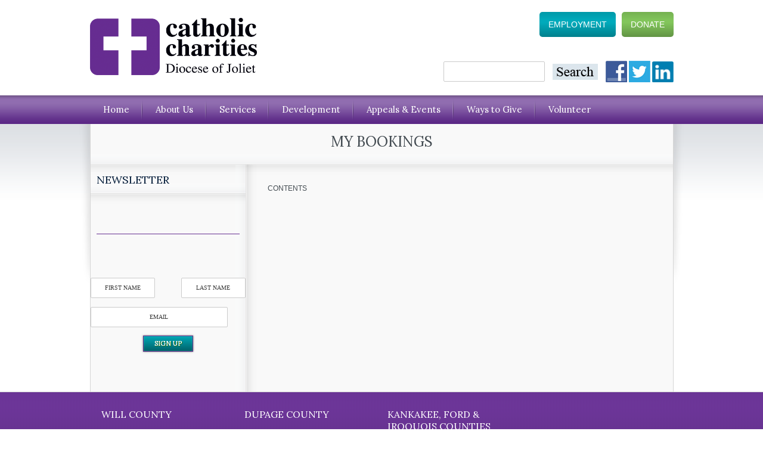

--- FILE ---
content_type: text/html; charset=UTF-8
request_url: https://catholiccharitiesjoliet.org/events-3/my-bookings/
body_size: 11918
content:

<!DOCTYPE HTML>






<html lang="en-US">

<head>



<meta charset="UTF-8">

<title>   My Bookings</title>






<link rel="icon" type="image/png" href="https://catholiccharitiesjoliet.org/wp-content/uploads/2013/04/favicon.ico">



<!-- STYLES -->

<link href='https://catholiccharitiesjoliet.org/wp-content/themes/nextmedia360/styles/fonts/lora.css' rel='stylesheet' type='text/css' media='screen'>
<link href='https://catholiccharitiesjoliet.org/wp-content/themes/nextmedia360/styles/fonts2/greatVibes.css' rel='stylesheet' type='text/css' media='screen'>

<link rel="stylesheet" href="https://catholiccharitiesjoliet.org/wp-content/themes/nextmedia360/styles/grid960.css" type="text/css" media="screen"/>

<link rel="stylesheet" href="https://catholiccharitiesjoliet.org/wp-content/themes/nextmedia360/style.css" type="text/css" media="screen" />



<meta name='robots' content='max-image-preview:large' />
		<style>img:is([sizes="auto" i], [sizes^="auto," i]) { contain-intrinsic-size: 3000px 1500px }</style>
		<link rel='dns-prefetch' href='//maxcdn.bootstrapcdn.com' />
<link rel="alternate" type="application/rss+xml" title="Catholic Charities &raquo; Feed" href="https://catholiccharitiesjoliet.org/feed/" />
<link rel="alternate" type="application/rss+xml" title="Catholic Charities &raquo; Comments Feed" href="https://catholiccharitiesjoliet.org/comments/feed/" />
		<style>
			.lazyload,
			.lazyloading {
				max-width: 100%;
			}
		</style>
		<script type="text/javascript">
/* <![CDATA[ */
window._wpemojiSettings = {"baseUrl":"https:\/\/s.w.org\/images\/core\/emoji\/14.0.0\/72x72\/","ext":".png","svgUrl":"https:\/\/s.w.org\/images\/core\/emoji\/14.0.0\/svg\/","svgExt":".svg","source":{"concatemoji":"https:\/\/catholiccharitiesjoliet.org\/wp-includes\/js\/wp-emoji-release.min.js?ver=0973827c762dd44293789dff9f6ff905"}};
/*! This file is auto-generated */
!function(i,n){var o,s,e;function c(e){try{var t={supportTests:e,timestamp:(new Date).valueOf()};sessionStorage.setItem(o,JSON.stringify(t))}catch(e){}}function p(e,t,n){e.clearRect(0,0,e.canvas.width,e.canvas.height),e.fillText(t,0,0);var t=new Uint32Array(e.getImageData(0,0,e.canvas.width,e.canvas.height).data),r=(e.clearRect(0,0,e.canvas.width,e.canvas.height),e.fillText(n,0,0),new Uint32Array(e.getImageData(0,0,e.canvas.width,e.canvas.height).data));return t.every(function(e,t){return e===r[t]})}function u(e,t,n){switch(t){case"flag":return n(e,"\ud83c\udff3\ufe0f\u200d\u26a7\ufe0f","\ud83c\udff3\ufe0f\u200b\u26a7\ufe0f")?!1:!n(e,"\ud83c\uddfa\ud83c\uddf3","\ud83c\uddfa\u200b\ud83c\uddf3")&&!n(e,"\ud83c\udff4\udb40\udc67\udb40\udc62\udb40\udc65\udb40\udc6e\udb40\udc67\udb40\udc7f","\ud83c\udff4\u200b\udb40\udc67\u200b\udb40\udc62\u200b\udb40\udc65\u200b\udb40\udc6e\u200b\udb40\udc67\u200b\udb40\udc7f");case"emoji":return!n(e,"\ud83e\udef1\ud83c\udffb\u200d\ud83e\udef2\ud83c\udfff","\ud83e\udef1\ud83c\udffb\u200b\ud83e\udef2\ud83c\udfff")}return!1}function f(e,t,n){var r="undefined"!=typeof WorkerGlobalScope&&self instanceof WorkerGlobalScope?new OffscreenCanvas(300,150):i.createElement("canvas"),a=r.getContext("2d",{willReadFrequently:!0}),o=(a.textBaseline="top",a.font="600 32px Arial",{});return e.forEach(function(e){o[e]=t(a,e,n)}),o}function t(e){var t=i.createElement("script");t.src=e,t.defer=!0,i.head.appendChild(t)}"undefined"!=typeof Promise&&(o="wpEmojiSettingsSupports",s=["flag","emoji"],n.supports={everything:!0,everythingExceptFlag:!0},e=new Promise(function(e){i.addEventListener("DOMContentLoaded",e,{once:!0})}),new Promise(function(t){var n=function(){try{var e=JSON.parse(sessionStorage.getItem(o));if("object"==typeof e&&"number"==typeof e.timestamp&&(new Date).valueOf()<e.timestamp+604800&&"object"==typeof e.supportTests)return e.supportTests}catch(e){}return null}();if(!n){if("undefined"!=typeof Worker&&"undefined"!=typeof OffscreenCanvas&&"undefined"!=typeof URL&&URL.createObjectURL&&"undefined"!=typeof Blob)try{var e="postMessage("+f.toString()+"("+[JSON.stringify(s),u.toString(),p.toString()].join(",")+"));",r=new Blob([e],{type:"text/javascript"}),a=new Worker(URL.createObjectURL(r),{name:"wpTestEmojiSupports"});return void(a.onmessage=function(e){c(n=e.data),a.terminate(),t(n)})}catch(e){}c(n=f(s,u,p))}t(n)}).then(function(e){for(var t in e)n.supports[t]=e[t],n.supports.everything=n.supports.everything&&n.supports[t],"flag"!==t&&(n.supports.everythingExceptFlag=n.supports.everythingExceptFlag&&n.supports[t]);n.supports.everythingExceptFlag=n.supports.everythingExceptFlag&&!n.supports.flag,n.DOMReady=!1,n.readyCallback=function(){n.DOMReady=!0}}).then(function(){return e}).then(function(){var e;n.supports.everything||(n.readyCallback(),(e=n.source||{}).concatemoji?t(e.concatemoji):e.wpemoji&&e.twemoji&&(t(e.twemoji),t(e.wpemoji)))}))}((window,document),window._wpemojiSettings);
/* ]]> */
</script>
<link rel='stylesheet' id='ai1ec_style-css' href='//catholiccharitiesjoliet.org/wp-content/plugins/all-in-one-event-calendar/public/themes-ai1ec/vortex/css/ai1ec_parsed_css.css?ver=3.0.0' type='text/css' media='all' />
<link rel='stylesheet' id='scap.flashblock-css' href='https://catholiccharitiesjoliet.org/wp-content/plugins/compact-wp-audio-player/css/flashblock.css?ver=0973827c762dd44293789dff9f6ff905' type='text/css' media='all' />
<link rel='stylesheet' id='scap.player-css' href='https://catholiccharitiesjoliet.org/wp-content/plugins/compact-wp-audio-player/css/player.css?ver=0973827c762dd44293789dff9f6ff905' type='text/css' media='all' />
<link rel='stylesheet' id='wl-hover-pack-css-css' href='https://catholiccharitiesjoliet.org/wp-content/plugins/responsive-photo-gallery/css/hover-pack.css?ver=0973827c762dd44293789dff9f6ff905' type='text/css' media='all' />
<link rel='stylesheet' id='wl-img-gallery-css-css' href='https://catholiccharitiesjoliet.org/wp-content/plugins/responsive-photo-gallery/css/img-gallery.css?ver=0973827c762dd44293789dff9f6ff905' type='text/css' media='all' />
<link rel='stylesheet' id='font-awesome-5-css' href='https://catholiccharitiesjoliet.org/wp-content/plugins/responsive-photo-gallery/css/all.min.css?ver=0973827c762dd44293789dff9f6ff905' type='text/css' media='all' />
<link rel='stylesheet' id='jquery-rebox-css-css' href='https://catholiccharitiesjoliet.org/wp-content/plugins/responsive-photo-gallery/css/jquery-rebox.css?ver=0973827c762dd44293789dff9f6ff905' type='text/css' media='all' />
<style id='wp-emoji-styles-inline-css' type='text/css'>

	img.wp-smiley, img.emoji {
		display: inline !important;
		border: none !important;
		box-shadow: none !important;
		height: 1em !important;
		width: 1em !important;
		margin: 0 0.07em !important;
		vertical-align: -0.1em !important;
		background: none !important;
		padding: 0 !important;
	}
</style>
<link rel='stylesheet' id='wp-block-library-css' href='https://catholiccharitiesjoliet.org/wp-includes/css/dist/block-library/style.min.css?ver=0973827c762dd44293789dff9f6ff905' type='text/css' media='all' />
<style id='classic-theme-styles-inline-css' type='text/css'>
/*! This file is auto-generated */
.wp-block-button__link{color:#fff;background-color:#32373c;border-radius:9999px;box-shadow:none;text-decoration:none;padding:calc(.667em + 2px) calc(1.333em + 2px);font-size:1.125em}.wp-block-file__button{background:#32373c;color:#fff;text-decoration:none}
</style>
<style id='global-styles-inline-css' type='text/css'>
body{--wp--preset--color--black: #000000;--wp--preset--color--cyan-bluish-gray: #abb8c3;--wp--preset--color--white: #ffffff;--wp--preset--color--pale-pink: #f78da7;--wp--preset--color--vivid-red: #cf2e2e;--wp--preset--color--luminous-vivid-orange: #ff6900;--wp--preset--color--luminous-vivid-amber: #fcb900;--wp--preset--color--light-green-cyan: #7bdcb5;--wp--preset--color--vivid-green-cyan: #00d084;--wp--preset--color--pale-cyan-blue: #8ed1fc;--wp--preset--color--vivid-cyan-blue: #0693e3;--wp--preset--color--vivid-purple: #9b51e0;--wp--preset--gradient--vivid-cyan-blue-to-vivid-purple: linear-gradient(135deg,rgba(6,147,227,1) 0%,rgb(155,81,224) 100%);--wp--preset--gradient--light-green-cyan-to-vivid-green-cyan: linear-gradient(135deg,rgb(122,220,180) 0%,rgb(0,208,130) 100%);--wp--preset--gradient--luminous-vivid-amber-to-luminous-vivid-orange: linear-gradient(135deg,rgba(252,185,0,1) 0%,rgba(255,105,0,1) 100%);--wp--preset--gradient--luminous-vivid-orange-to-vivid-red: linear-gradient(135deg,rgba(255,105,0,1) 0%,rgb(207,46,46) 100%);--wp--preset--gradient--very-light-gray-to-cyan-bluish-gray: linear-gradient(135deg,rgb(238,238,238) 0%,rgb(169,184,195) 100%);--wp--preset--gradient--cool-to-warm-spectrum: linear-gradient(135deg,rgb(74,234,220) 0%,rgb(151,120,209) 20%,rgb(207,42,186) 40%,rgb(238,44,130) 60%,rgb(251,105,98) 80%,rgb(254,248,76) 100%);--wp--preset--gradient--blush-light-purple: linear-gradient(135deg,rgb(255,206,236) 0%,rgb(152,150,240) 100%);--wp--preset--gradient--blush-bordeaux: linear-gradient(135deg,rgb(254,205,165) 0%,rgb(254,45,45) 50%,rgb(107,0,62) 100%);--wp--preset--gradient--luminous-dusk: linear-gradient(135deg,rgb(255,203,112) 0%,rgb(199,81,192) 50%,rgb(65,88,208) 100%);--wp--preset--gradient--pale-ocean: linear-gradient(135deg,rgb(255,245,203) 0%,rgb(182,227,212) 50%,rgb(51,167,181) 100%);--wp--preset--gradient--electric-grass: linear-gradient(135deg,rgb(202,248,128) 0%,rgb(113,206,126) 100%);--wp--preset--gradient--midnight: linear-gradient(135deg,rgb(2,3,129) 0%,rgb(40,116,252) 100%);--wp--preset--font-size--small: 13px;--wp--preset--font-size--medium: 20px;--wp--preset--font-size--large: 36px;--wp--preset--font-size--x-large: 42px;--wp--preset--spacing--20: 0.44rem;--wp--preset--spacing--30: 0.67rem;--wp--preset--spacing--40: 1rem;--wp--preset--spacing--50: 1.5rem;--wp--preset--spacing--60: 2.25rem;--wp--preset--spacing--70: 3.38rem;--wp--preset--spacing--80: 5.06rem;--wp--preset--shadow--natural: 6px 6px 9px rgba(0, 0, 0, 0.2);--wp--preset--shadow--deep: 12px 12px 50px rgba(0, 0, 0, 0.4);--wp--preset--shadow--sharp: 6px 6px 0px rgba(0, 0, 0, 0.2);--wp--preset--shadow--outlined: 6px 6px 0px -3px rgba(255, 255, 255, 1), 6px 6px rgba(0, 0, 0, 1);--wp--preset--shadow--crisp: 6px 6px 0px rgba(0, 0, 0, 1);}:where(.is-layout-flex){gap: 0.5em;}:where(.is-layout-grid){gap: 0.5em;}body .is-layout-flow > .alignleft{float: left;margin-inline-start: 0;margin-inline-end: 2em;}body .is-layout-flow > .alignright{float: right;margin-inline-start: 2em;margin-inline-end: 0;}body .is-layout-flow > .aligncenter{margin-left: auto !important;margin-right: auto !important;}body .is-layout-constrained > .alignleft{float: left;margin-inline-start: 0;margin-inline-end: 2em;}body .is-layout-constrained > .alignright{float: right;margin-inline-start: 2em;margin-inline-end: 0;}body .is-layout-constrained > .aligncenter{margin-left: auto !important;margin-right: auto !important;}body .is-layout-constrained > :where(:not(.alignleft):not(.alignright):not(.alignfull)){max-width: var(--wp--style--global--content-size);margin-left: auto !important;margin-right: auto !important;}body .is-layout-constrained > .alignwide{max-width: var(--wp--style--global--wide-size);}body .is-layout-flex{display: flex;}body .is-layout-flex{flex-wrap: wrap;align-items: center;}body .is-layout-flex > *{margin: 0;}body .is-layout-grid{display: grid;}body .is-layout-grid > *{margin: 0;}:where(.wp-block-columns.is-layout-flex){gap: 2em;}:where(.wp-block-columns.is-layout-grid){gap: 2em;}:where(.wp-block-post-template.is-layout-flex){gap: 1.25em;}:where(.wp-block-post-template.is-layout-grid){gap: 1.25em;}.has-black-color{color: var(--wp--preset--color--black) !important;}.has-cyan-bluish-gray-color{color: var(--wp--preset--color--cyan-bluish-gray) !important;}.has-white-color{color: var(--wp--preset--color--white) !important;}.has-pale-pink-color{color: var(--wp--preset--color--pale-pink) !important;}.has-vivid-red-color{color: var(--wp--preset--color--vivid-red) !important;}.has-luminous-vivid-orange-color{color: var(--wp--preset--color--luminous-vivid-orange) !important;}.has-luminous-vivid-amber-color{color: var(--wp--preset--color--luminous-vivid-amber) !important;}.has-light-green-cyan-color{color: var(--wp--preset--color--light-green-cyan) !important;}.has-vivid-green-cyan-color{color: var(--wp--preset--color--vivid-green-cyan) !important;}.has-pale-cyan-blue-color{color: var(--wp--preset--color--pale-cyan-blue) !important;}.has-vivid-cyan-blue-color{color: var(--wp--preset--color--vivid-cyan-blue) !important;}.has-vivid-purple-color{color: var(--wp--preset--color--vivid-purple) !important;}.has-black-background-color{background-color: var(--wp--preset--color--black) !important;}.has-cyan-bluish-gray-background-color{background-color: var(--wp--preset--color--cyan-bluish-gray) !important;}.has-white-background-color{background-color: var(--wp--preset--color--white) !important;}.has-pale-pink-background-color{background-color: var(--wp--preset--color--pale-pink) !important;}.has-vivid-red-background-color{background-color: var(--wp--preset--color--vivid-red) !important;}.has-luminous-vivid-orange-background-color{background-color: var(--wp--preset--color--luminous-vivid-orange) !important;}.has-luminous-vivid-amber-background-color{background-color: var(--wp--preset--color--luminous-vivid-amber) !important;}.has-light-green-cyan-background-color{background-color: var(--wp--preset--color--light-green-cyan) !important;}.has-vivid-green-cyan-background-color{background-color: var(--wp--preset--color--vivid-green-cyan) !important;}.has-pale-cyan-blue-background-color{background-color: var(--wp--preset--color--pale-cyan-blue) !important;}.has-vivid-cyan-blue-background-color{background-color: var(--wp--preset--color--vivid-cyan-blue) !important;}.has-vivid-purple-background-color{background-color: var(--wp--preset--color--vivid-purple) !important;}.has-black-border-color{border-color: var(--wp--preset--color--black) !important;}.has-cyan-bluish-gray-border-color{border-color: var(--wp--preset--color--cyan-bluish-gray) !important;}.has-white-border-color{border-color: var(--wp--preset--color--white) !important;}.has-pale-pink-border-color{border-color: var(--wp--preset--color--pale-pink) !important;}.has-vivid-red-border-color{border-color: var(--wp--preset--color--vivid-red) !important;}.has-luminous-vivid-orange-border-color{border-color: var(--wp--preset--color--luminous-vivid-orange) !important;}.has-luminous-vivid-amber-border-color{border-color: var(--wp--preset--color--luminous-vivid-amber) !important;}.has-light-green-cyan-border-color{border-color: var(--wp--preset--color--light-green-cyan) !important;}.has-vivid-green-cyan-border-color{border-color: var(--wp--preset--color--vivid-green-cyan) !important;}.has-pale-cyan-blue-border-color{border-color: var(--wp--preset--color--pale-cyan-blue) !important;}.has-vivid-cyan-blue-border-color{border-color: var(--wp--preset--color--vivid-cyan-blue) !important;}.has-vivid-purple-border-color{border-color: var(--wp--preset--color--vivid-purple) !important;}.has-vivid-cyan-blue-to-vivid-purple-gradient-background{background: var(--wp--preset--gradient--vivid-cyan-blue-to-vivid-purple) !important;}.has-light-green-cyan-to-vivid-green-cyan-gradient-background{background: var(--wp--preset--gradient--light-green-cyan-to-vivid-green-cyan) !important;}.has-luminous-vivid-amber-to-luminous-vivid-orange-gradient-background{background: var(--wp--preset--gradient--luminous-vivid-amber-to-luminous-vivid-orange) !important;}.has-luminous-vivid-orange-to-vivid-red-gradient-background{background: var(--wp--preset--gradient--luminous-vivid-orange-to-vivid-red) !important;}.has-very-light-gray-to-cyan-bluish-gray-gradient-background{background: var(--wp--preset--gradient--very-light-gray-to-cyan-bluish-gray) !important;}.has-cool-to-warm-spectrum-gradient-background{background: var(--wp--preset--gradient--cool-to-warm-spectrum) !important;}.has-blush-light-purple-gradient-background{background: var(--wp--preset--gradient--blush-light-purple) !important;}.has-blush-bordeaux-gradient-background{background: var(--wp--preset--gradient--blush-bordeaux) !important;}.has-luminous-dusk-gradient-background{background: var(--wp--preset--gradient--luminous-dusk) !important;}.has-pale-ocean-gradient-background{background: var(--wp--preset--gradient--pale-ocean) !important;}.has-electric-grass-gradient-background{background: var(--wp--preset--gradient--electric-grass) !important;}.has-midnight-gradient-background{background: var(--wp--preset--gradient--midnight) !important;}.has-small-font-size{font-size: var(--wp--preset--font-size--small) !important;}.has-medium-font-size{font-size: var(--wp--preset--font-size--medium) !important;}.has-large-font-size{font-size: var(--wp--preset--font-size--large) !important;}.has-x-large-font-size{font-size: var(--wp--preset--font-size--x-large) !important;}
.wp-block-navigation a:where(:not(.wp-element-button)){color: inherit;}
:where(.wp-block-post-template.is-layout-flex){gap: 1.25em;}:where(.wp-block-post-template.is-layout-grid){gap: 1.25em;}
:where(.wp-block-columns.is-layout-flex){gap: 2em;}:where(.wp-block-columns.is-layout-grid){gap: 2em;}
.wp-block-pullquote{font-size: 1.5em;line-height: 1.6;}
</style>
<link rel='stylesheet' id='wp_calendar_css-css' href='https://catholiccharitiesjoliet.org/wp-content/themes/nextmedia360/wp_calendar.css?ver=0973827c762dd44293789dff9f6ff905' type='text/css' media='all' />
<link rel='stylesheet' id='responsiveslides-css' href='https://catholiccharitiesjoliet.org/wp-content/plugins/simple-responsive-slider/assets/css/responsiveslides.css?ver=0973827c762dd44293789dff9f6ff905' type='text/css' media='all' />
<link rel='stylesheet' id='cff-css' href='https://catholiccharitiesjoliet.org/wp-content/plugins/custom-facebook-feed/assets/css/cff-style.min.css?ver=4.3.4' type='text/css' media='all' />
<link rel='stylesheet' id='sb-font-awesome-css' href='https://maxcdn.bootstrapcdn.com/font-awesome/4.7.0/css/font-awesome.min.css?ver=0973827c762dd44293789dff9f6ff905' type='text/css' media='all' />
<link rel='stylesheet' id='prettyPhotoStyle-css' href='https://catholiccharitiesjoliet.org/wp-content/themes/nextmedia360/js/prettyPhoto/css/prettyPhoto.css?ver=0973827c762dd44293789dff9f6ff905' type='text/css' media='all' />
<link rel='stylesheet' id='easy_table_style-css' href='https://catholiccharitiesjoliet.org/wp-content/plugins/easy-table/themes/default/style.css?ver=1.5.2' type='text/css' media='all' />
<link rel='stylesheet' id='new-royalslider-core-css-css' href='https://catholiccharitiesjoliet.org/wp-content/plugins/new-royalslider/lib/royalslider/royalslider.css?ver=3.3.5' type='text/css' media='all' />
<link rel='stylesheet' id='rsDefaultInv-css-css' href='https://catholiccharitiesjoliet.org/wp-content/plugins/new-royalslider/lib/royalslider/skins/default-inverted/rs-default-inverted.css?ver=3.3.5' type='text/css' media='all' />
<link rel='stylesheet' id='rsUni-css-css' href='https://catholiccharitiesjoliet.org/wp-content/plugins/new-royalslider/lib/royalslider/skins/universal/rs-universal.css?ver=3.3.5' type='text/css' media='all' />
<script type="text/javascript" src="https://catholiccharitiesjoliet.org/wp-content/plugins/compact-wp-audio-player/js/soundmanager2-nodebug-jsmin.js?ver=0973827c762dd44293789dff9f6ff905" id="scap.soundmanager2-js"></script>
<script type="text/javascript" src="https://catholiccharitiesjoliet.org/wp-includes/js/jquery/jquery.min.js?ver=3.7.1" id="jquery-core-js"></script>
<script type="text/javascript" src="https://catholiccharitiesjoliet.org/wp-includes/js/jquery/jquery-migrate.min.js?ver=3.4.1" id="jquery-migrate-js"></script>
<script type="text/javascript" src="https://catholiccharitiesjoliet.org/wp-content/plugins/responsive-photo-gallery/js/hover-pack.js?ver=0973827c762dd44293789dff9f6ff905" id="wl-hover-pack-js-js"></script>
<script type="text/javascript" src="https://catholiccharitiesjoliet.org/wp-content/plugins/responsive-photo-gallery/js/jquery-rebox.js?ver=0973827c762dd44293789dff9f6ff905" id="jquery-rebox-js"></script>
<script type="text/javascript" src="https://catholiccharitiesjoliet.org/wp-content/plugins/blog-post-calendar-widget/js/jquery.ui.datepicker.js?ver=0973827c762dd44293789dff9f6ff905" id="wp_calendar_datepicker-js"></script>
<script type="text/javascript" id="3d-flip-book-client-locale-loader-js-extra">
/* <![CDATA[ */
var FB3D_CLIENT_LOCALE = {"ajaxurl":"https:\/\/catholiccharitiesjoliet.org\/wp-admin\/admin-ajax.php","dictionary":{"Table of contents":"Table of contents","Close":"Close","Bookmarks":"Bookmarks","Thumbnails":"Thumbnails","Search":"Search","Share":"Share","Facebook":"Facebook","Twitter":"Twitter","Email":"Email","Play":"Play","Previous page":"Previous page","Next page":"Next page","Zoom in":"Zoom in","Zoom out":"Zoom out","Fit view":"Fit view","Auto play":"Auto play","Full screen":"Full screen","More":"More","Smart pan":"Smart pan","Single page":"Single page","Sounds":"Sounds","Stats":"Stats","Print":"Print","Download":"Download","Goto first page":"Goto first page","Goto last page":"Goto last page"},"images":"https:\/\/catholiccharitiesjoliet.org\/wp-content\/plugins\/interactive-3d-flipbook-powered-physics-engine\/assets\/images\/","jsData":{"urls":[],"posts":{"ids_mis":[],"ids":[]},"pages":[],"firstPages":[],"bookCtrlProps":[],"bookTemplates":[]},"key":"3d-flip-book","pdfJS":{"pdfJsLib":"https:\/\/catholiccharitiesjoliet.org\/wp-content\/plugins\/interactive-3d-flipbook-powered-physics-engine\/assets\/js\/pdf.min.js?ver=4.3.136","pdfJsWorker":"https:\/\/catholiccharitiesjoliet.org\/wp-content\/plugins\/interactive-3d-flipbook-powered-physics-engine\/assets\/js\/pdf.worker.js?ver=4.3.136","stablePdfJsLib":"https:\/\/catholiccharitiesjoliet.org\/wp-content\/plugins\/interactive-3d-flipbook-powered-physics-engine\/assets\/js\/stable\/pdf.min.js?ver=2.5.207","stablePdfJsWorker":"https:\/\/catholiccharitiesjoliet.org\/wp-content\/plugins\/interactive-3d-flipbook-powered-physics-engine\/assets\/js\/stable\/pdf.worker.js?ver=2.5.207","pdfJsCMapUrl":"https:\/\/catholiccharitiesjoliet.org\/wp-content\/plugins\/interactive-3d-flipbook-powered-physics-engine\/assets\/cmaps\/"},"cacheurl":"https:\/\/catholiccharitiesjoliet.org\/wp-content\/uploads\/3d-flip-book\/cache\/","pluginsurl":"https:\/\/catholiccharitiesjoliet.org\/wp-content\/plugins\/","pluginurl":"https:\/\/catholiccharitiesjoliet.org\/wp-content\/plugins\/interactive-3d-flipbook-powered-physics-engine\/","thumbnailSize":{"width":"150","height":"150"},"version":"1.16.17"};
/* ]]> */
</script>
<script type="text/javascript" src="https://catholiccharitiesjoliet.org/wp-content/plugins/interactive-3d-flipbook-powered-physics-engine/assets/js/client-locale-loader.js?ver=1.16.17" id="3d-flip-book-client-locale-loader-js" async="async" data-wp-strategy="async"></script>
<script type="text/javascript" src="https://catholiccharitiesjoliet.org/wp-content/plugins/simple-responsive-slider/assets/js/responsiveslides.min.js?ver=0973827c762dd44293789dff9f6ff905" id="responsiveslides-js"></script>
<script type="text/javascript" src="https://catholiccharitiesjoliet.org/wp-content/themes/nextmedia360/js/prettyPhoto/js/jquery.prettyPhoto.js?ver=3.1.3" id="prettyPhoto-js"></script>
<script type="text/javascript" src="https://catholiccharitiesjoliet.org/wp-content/themes/nextmedia360/js/slides.min.jquery.js?ver=1.1.9" id="slides-js"></script>
<script type="text/javascript" src="https://catholiccharitiesjoliet.org/wp-content/themes/nextmedia360/js/jquery.easing.1.3.js?ver=1.3" id="easing-js"></script>
<script type="text/javascript" src="https://catholiccharitiesjoliet.org/wp-content/themes/nextmedia360/js/jquery.uniform.min.js?ver=1.1" id="uniform-js"></script>
<script type="text/javascript" src="https://catholiccharitiesjoliet.org/wp-content/themes/nextmedia360/js/tbUniform.js?ver=1.1" id="tbUniform-js"></script>
<script type="text/javascript" src="https://catholiccharitiesjoliet.org/wp-content/themes/nextmedia360/js/themeblossom.js?ver=1.0" id="themeblossom-js"></script>
<link rel="https://api.w.org/" href="https://catholiccharitiesjoliet.org/wp-json/" /><link rel="alternate" type="application/json" href="https://catholiccharitiesjoliet.org/wp-json/wp/v2/pages/1942" /><link rel="canonical" href="https://catholiccharitiesjoliet.org/events-3/my-bookings/" />
<link rel="alternate" type="application/json+oembed" href="https://catholiccharitiesjoliet.org/wp-json/oembed/1.0/embed?url=https%3A%2F%2Fcatholiccharitiesjoliet.org%2Fevents-3%2Fmy-bookings%2F" />
<link rel="alternate" type="text/xml+oembed" href="https://catholiccharitiesjoliet.org/wp-json/oembed/1.0/embed?url=https%3A%2F%2Fcatholiccharitiesjoliet.org%2Fevents-3%2Fmy-bookings%2F&#038;format=xml" />
    <style>
        #calendar_wrap .ui-datepicker-prev span {background: url("https://catholiccharitiesjoliet.org/wp-content/plugins/blog-post-calendar-widget/images/arrow-new.png") no-repeat scroll 0 0 transparent;}
        #calendar_wrap .ui-datepicker-prev span:hover {background: url("https://catholiccharitiesjoliet.org/wp-content/plugins/blog-post-calendar-widget/images/arrow-prev-hover.png") no-repeat scroll 0 0 transparent;}
        #calendar_wrap .ui-datepicker-next span {background: url("https://catholiccharitiesjoliet.org/wp-content/plugins/blog-post-calendar-widget/images/arrow-new2.png") no-repeat scroll 0 0 transparent;}
        #calendar_wrap .ui-datepicker-next span:hover {background: url("https://catholiccharitiesjoliet.org/wp-content/plugins/blog-post-calendar-widget/images/arrow-next-hover.png") no-repeat scroll 0 0 transparent;}
    </style>
    	<script type="text/javascript">
	jQuery(document).ready(function($) {
		$(function() {
			$(".rslides").responsiveSlides({
			  auto: true,             // Boolean: Animate automatically, true or false
			  speed: 2000,            // Integer: Speed of the transition, in milliseconds
			  timeout: 4000,          // Integer: Time between slide transitions, in milliseconds
			  pager: false,           // Boolean: Show pager, true or false
			  nav: false,             // Boolean: Show navigation, true or false
			  random: false,          // Boolean: Randomize the order of the slides, true or false
			  pause: true,           // Boolean: Pause on hover, true or false
			  pauseControls: true,    // Boolean: Pause when hovering controls, true or false
			  prevText: "Back",   // String: Text for the "previous" button
			  nextText: "Next",       // String: Text for the "next" button
			  maxwidth: "600",           // Integer: Max-width of the slideshow, in pixels
			  navContainer: "",       // Selector: Where controls should be appended to, default is after the 'ul'
			  manualControls: "",     // Selector: Declare custom pager navigation
			  namespace: "rslides",   // String: Change the default namespace used
			  before: function(){},   // Function: Before callback
			  after: function(){}     // Function: After callback
			});
		});
	 });
	</script>
			<script>
			document.documentElement.className = document.documentElement.className.replace('no-js', 'js');
		</script>
				<style>
			.no-js img.lazyload {
				display: none;
			}

			figure.wp-block-image img.lazyloading {
				min-width: 150px;
			}

			.lazyload,
			.lazyloading {
				--smush-placeholder-width: 100px;
				--smush-placeholder-aspect-ratio: 1/1;
				width: var(--smush-image-width, var(--smush-placeholder-width)) !important;
				aspect-ratio: var(--smush-image-aspect-ratio, var(--smush-placeholder-aspect-ratio)) !important;
			}

						.lazyload, .lazyloading {
				opacity: 0;
			}

			.lazyloaded {
				opacity: 1;
				transition: opacity 400ms;
				transition-delay: 0ms;
			}

					</style>
		    <script>
        var errorQueue = [];
        var timeout;
        function isBot() {
            const bots = ['bot', 'googlebot', 'bingbot', 'facebook', 'slurp', 'twitter', 'yahoo'];
            const userAgent = navigator.userAgent.toLowerCase();
            return bots.some(bot => userAgent.includes(bot));
        }
        window.onerror = function(msg, url, line) {
            var errorMessage = [
                'Message: ' + msg,
                'URL: ' + url,
                'Line: ' + line
            ].join(' - ');
            // Filter bots errors...
            if (isBot()) {
                return;
            }
            //console.log(errorMessage);
            errorQueue.push(errorMessage);
            if (errorQueue.length >= 5) {
                sendErrorsToServer();
            } else {
                clearTimeout(timeout);
                timeout = setTimeout(sendErrorsToServer, 5000);
            }
        }
        function sendErrorsToServer() {
            if (errorQueue.length > 0) {
                var message = errorQueue.join(' | ');
                // console.log(message);
                var xhr = new XMLHttpRequest();
                var nonce = 'a910261e52';
                var ajaxurl = 'https://catholiccharitiesjoliet.org/wp-admin/admin-ajax.php?action=bill_minozzi_js_error_catched&_wpnonce=a910261e52'; // Não é necessário esc_js aqui
                xhr.open('POST', encodeURI(ajaxurl));
                xhr.setRequestHeader('Content-Type', 'application/x-www-form-urlencoded');
                xhr.onload = function() {
                    if (xhr.status === 200) {
                        // console.log('Success:', xhr.responseText);
                    } else {
                        console.log('Error:', xhr.status);
                    }
                };
                xhr.onerror = function() {
                    console.error('Request failed');
                };
                xhr.send('action=bill_minozzi_js_error_catched&_wpnonce=' + nonce + '&bill_js_error_catched=' + encodeURIComponent(message));
                errorQueue = []; // Limpa a fila de erros após o envio
            }
        }
        window.addEventListener('beforeunload', sendErrorsToServer);
    </script>
    <link type="text/css" media="screen" rel="stylesheet" href="https://catholiccharitiesjoliet.org/wp-content/plugins/fbf-facebook-page-feed-widget/fbf_facebook_page_feed.css" />
		<style type="text/css" id="wp-custom-css">
			.rsImg.rsMainSlideImage {
    height: 318px !important;
    top: 50% !important;
}

.flex-half {
	display: flex;
}

@media (min-width: 768px){
.flex-half > div {
	flex-basis: 50%;
}
}		</style>
		


</head>



<body data-rsssl=1 class="page-template-default page page-id-1942 page-child parent-pageid-1938">



<a id="top"></a>



<!-- HEADER -->

<div id="header" class="width100 lazyload" style="background-image:inherit; background-color: #ffffff;" data-bg-image="url(&#039;https://catholiccharitiesjoliet.orgwp-content/themes/nextmedia360/images/backgrounds/header/headerBckg.png&#039;)">

    <div class="width1000">

      <div id="logo2"><h1><a href="https://catholiccharitiesjoliet.org" title="Catholic Charities"><img data-src="https://catholiccharitiesjoliet.org/wp-content/uploads/2015/09/doicese_logo1.png" alt="Catholic Charities" src="[data-uri]" class="lazyload" style="--smush-placeholder-width: 500px; --smush-placeholder-aspect-ratio: 500/172;"></a></h1></div>

		

		<div id="rlw_donate" class="btn-holder--new">

			<a class="btn btn--green" href="https://catholiccharitiesjoliet.org/general-donation/" target="_blank"><span>Donate</span></a>

		</div>

       

		<div id="employment" class="btn-holder--new">

			<a class="btn btn--teal" href="https://ch.tbe.taleo.net/CH14/ats/careers/jobSearch.jsp?org=CATHCHAR&cws=1">

  <!--<img data-src="https://catholiccharitiesjoliet.org/wp-content/uploads/2013/08/employment_button.jpg" src="[data-uri]" class="lazyload" style="--smush-placeholder-width: 214px; --smush-placeholder-aspect-ratio: 214/27;">-->

<span>Employment</span>

</a> 

		</div>



<!-- 		<div id="project-protect" class="btn-holder--new">

			<a class="btn btn--purple" href="https://catholiccharitiesjoliet.org/project-protect/"><span>Project Protect</span></a>

		</div> -->



          <div id="rlw_search2"><form method="get" id="searchform" action="https://catholiccharitiesjoliet.org/">

      <div>

            <input type="text" value="" name="s" id="s" />

	    <input type="image" src="https://catholiccharitiesjoliet.org/wp-content/themes/nextmedia360/images/search_button.jpg" name="image" width="76" height="27"   style="position: relative; left: 10px; top: 10px; ">

       </div>

</form>

<div id="rlw_social_share">

        	<ul>

            <li><a href="https://www.facebook.com/ccjoliet" target="_blank"><img data-src="https://catholiccharitiesjoliet.org/wp-content/themes/nextmedia360/images/dio_facebook.jpg" width="36" height="36" alt="Facebook" src="[data-uri]" class="lazyload" style="--smush-placeholder-width: 36px; --smush-placeholder-aspect-ratio: 36/36;"></a></li>

            <li><a href="https://twitter.com/CathCharJoliet" target="_blank"><img data-src="https://catholiccharitiesjoliet.org/wp-content/themes/nextmedia360/images/dio_twitter.jpg" width="36" height="36" alt="Twitter" src="[data-uri]" class="lazyload" style="--smush-placeholder-width: 36px; --smush-placeholder-aspect-ratio: 36/36;"></a></li>

            <li><a href="https://www.linkedin.com/" target="_blank"><img data-src="https://catholiccharitiesjoliet.org/wp-content/themes/nextmedia360/images/dio_linkedin.jpg" width="36" height="36" alt="Linkedin" src="[data-uri]" class="lazyload" style="--smush-placeholder-width: 36px; --smush-placeholder-aspect-ratio: 36/36;"></a></li>

            </ul>

        </div>

</div>

        

        

        

  </div>

  

</div>

<!-- .HEADER -->



<div class="clear"></div>



<!-- CONTENT -->

<div id="contentHolder" class="width100">

    

	<!-- Navigation -->

    <div id="navigationBckg" class="purple width100">

		

        <div id="navigation">

		

		<div class="width1000">

		<ul id="menu-top-menu" class="navigation"><li id="menu-item-1326" class="menu-item menu-item-type-post_type menu-item-object-page menu-item-home menu-item-1326"><a href="https://catholiccharitiesjoliet.org/">Home</a></li>
<li id="menu-item-390" class="menu-item menu-item-type-custom menu-item-object-custom menu-item-has-children menu-item-390"><a>About Us</a>
<ul class="sub-menu">
	<li id="menu-item-335" class="menu-item menu-item-type-post_type menu-item-object-page menu-item-335"><a href="https://catholiccharitiesjoliet.org/history/">History</a></li>
	<li id="menu-item-331" class="menu-item menu-item-type-post_type menu-item-object-page menu-item-331"><a href="https://catholiccharitiesjoliet.org/board-of-directors/">Board of Directors</a></li>
	<li id="menu-item-994" class="menu-item menu-item-type-post_type menu-item-object-page menu-item-994"><a href="https://catholiccharitiesjoliet.org/administration/">Administration</a></li>
	<li id="menu-item-336" class="menu-item menu-item-type-post_type menu-item-object-page menu-item-336"><a href="https://catholiccharitiesjoliet.org/our-locations/">Locations</a></li>
	<li id="menu-item-584" class="menu-item menu-item-type-post_type menu-item-object-page menu-item-has-children menu-item-584"><a href="https://catholiccharitiesjoliet.org/employment-opportunities/">Employment Opportunities</a>
	<ul class="sub-menu">
		<li id="menu-item-6156" class="menu-item menu-item-type-custom menu-item-object-custom menu-item-6156"><a href="https://catholiccharitiesjoliet.org/wp-content/uploads/2021/09/Labor-Law-2021-IL.IN-r.pdf">Labor Law Posters</a></li>
	</ul>
</li>
	<li id="menu-item-1979" class="menu-item menu-item-type-custom menu-item-object-custom menu-item-1979"><a href="https://catholiccharitiesjoliet.org/parish-outreach/">Parish Outreach</a></li>
</ul>
</li>
<li id="menu-item-808" class="menu-item menu-item-type-custom menu-item-object-custom menu-item-has-children menu-item-808"><a>Services</a>
<ul class="sub-menu">
	<li id="menu-item-631" class="menu-item menu-item-type-post_type menu-item-object-page menu-item-631"><a href="https://catholiccharitiesjoliet.org/services/aging-disability-services/">Aging &#038; Disability Services</a></li>
	<li id="menu-item-345" class="menu-item menu-item-type-post_type menu-item-object-page menu-item-345"><a href="https://catholiccharitiesjoliet.org/services/education/">Community Classes / Groups</a></li>
	<li id="menu-item-342" class="menu-item menu-item-type-post_type menu-item-object-page menu-item-has-children menu-item-342"><a href="https://catholiccharitiesjoliet.org/services/community-services/">Community Services</a>
	<ul class="sub-menu">
		<li id="menu-item-498" class="menu-item menu-item-type-post_type menu-item-object-page menu-item-has-children menu-item-498"><a href="https://catholiccharitiesjoliet.org/daybreak-center/">Daybreak Center</a>
		<ul class="sub-menu">
			<li id="menu-item-520" class="menu-item menu-item-type-post_type menu-item-object-page menu-item-520"><a href="https://catholiccharitiesjoliet.org/transitional-housing-supportive-housing-housing-alternatives/">Transitional Housing, Supportive Housing &#038; Housing Alternatives</a></li>
		</ul>
</li>
	</ul>
</li>
	<li id="menu-item-343" class="menu-item menu-item-type-post_type menu-item-object-page menu-item-has-children menu-item-343"><a href="https://catholiccharitiesjoliet.org/services/counseling/">Counseling</a>
	<ul class="sub-menu">
		<li id="menu-item-532" class="menu-item menu-item-type-post_type menu-item-object-page menu-item-532"><a href="https://catholiccharitiesjoliet.org/counselor-bios/">Counselor Bios</a></li>
	</ul>
</li>
	<li id="menu-item-344" class="menu-item menu-item-type-post_type menu-item-object-page menu-item-344"><a href="https://catholiccharitiesjoliet.org/services/early-childhood-services/">Early Childhood Services / Head Start</a></li>
	<li id="menu-item-556" class="menu-item menu-item-type-post_type menu-item-object-page menu-item-556"><a href="https://catholiccharitiesjoliet.org/mobile-food-pantry/">Mobile Food Pantry</a></li>
	<li id="menu-item-1691" class="menu-item menu-item-type-post_type menu-item-object-page menu-item-1691"><a href="https://catholiccharitiesjoliet.org/links/">Additional Links</a></li>
</ul>
</li>
<li id="menu-item-812" class="menu-item menu-item-type-custom menu-item-object-custom menu-item-has-children menu-item-812"><a>Development</a>
<ul class="sub-menu">
	<li id="menu-item-1111" class="menu-item menu-item-type-post_type menu-item-object-page menu-item-1111"><a href="https://catholiccharitiesjoliet.org/communications-development-staff/">Development &#038; Communications Staff</a></li>
	<li id="menu-item-338" class="menu-item menu-item-type-post_type menu-item-object-page menu-item-338"><a href="https://catholiccharitiesjoliet.org/media-contact/">Media Contact</a></li>
	<li id="menu-item-339" class="menu-item menu-item-type-post_type menu-item-object-page menu-item-339"><a href="https://catholiccharitiesjoliet.org/publications/">Publications</a></li>
</ul>
</li>
<li id="menu-item-1261" class="menu-item menu-item-type-custom menu-item-object-custom menu-item-has-children menu-item-1261"><a>Appeals &#038; Events</a>
<ul class="sub-menu">
	<li id="menu-item-1272" class="menu-item menu-item-type-custom menu-item-object-custom menu-item-has-children menu-item-1272"><a>Appeals</a>
	<ul class="sub-menu">
		<li id="menu-item-1271" class="menu-item menu-item-type-post_type menu-item-object-page menu-item-1271"><a href="https://catholiccharitiesjoliet.org/catholic-charities-month/">Catholic Charities Month 2025</a></li>
		<li id="menu-item-1270" class="menu-item menu-item-type-post_type menu-item-object-page menu-item-1270"><a href="https://catholiccharitiesjoliet.org/undy-sunday/">Undy Sunday 2025</a></li>
		<li id="menu-item-1269" class="menu-item menu-item-type-post_type menu-item-object-page menu-item-1269"><a href="https://catholiccharitiesjoliet.org/sharing-the-warmth/">Sharing the Warmth</a></li>
		<li id="menu-item-1268" class="menu-item menu-item-type-post_type menu-item-object-page menu-item-1268"><a href="https://catholiccharitiesjoliet.org/holiday-outreach-program/">Holiday Outreach and Giving Programs</a></li>
		<li id="menu-item-1267" class="menu-item menu-item-type-post_type menu-item-object-page menu-item-1267"><a href="https://catholiccharitiesjoliet.org/gift-of-christmas/">Gift of Christmas 2025</a></li>
		<li id="menu-item-1266" class="menu-item menu-item-type-post_type menu-item-object-page menu-item-1266"><a href="https://catholiccharitiesjoliet.org/holiday-appeal/">Holiday Appeal 2025</a></li>
		<li id="menu-item-1265" class="menu-item menu-item-type-post_type menu-item-object-page menu-item-1265"><a href="https://catholiccharitiesjoliet.org/angel-fund/">Angel Fund 2025</a></li>
	</ul>
</li>
	<li id="menu-item-1273" class="menu-item menu-item-type-custom menu-item-object-custom menu-item-has-children menu-item-1273"><a>Events</a>
	<ul class="sub-menu">
		<li id="menu-item-7529" class="menu-item menu-item-type-post_type menu-item-object-page menu-item-7529"><a href="https://catholiccharitiesjoliet.org/glazin/">Glazin’ the Trail 5K Family Fun Run/Walk</a></li>
		<li id="menu-item-8363" class="menu-item menu-item-type-post_type menu-item-object-page menu-item-8363"><a href="https://catholiccharitiesjoliet.org/candlelight/">Candlelight Concert</a></li>
		<li id="menu-item-7064" class="menu-item menu-item-type-post_type menu-item-object-page menu-item-has-children menu-item-7064"><a href="https://catholiccharitiesjoliet.org/swing/">A Swing and a Prayer 2025</a>
		<ul class="sub-menu">
			<li id="menu-item-7061" class="menu-item menu-item-type-post_type menu-item-object-page menu-item-7061"><a href="https://catholiccharitiesjoliet.org/a-swing-and-a-prayer-registration/">Register to Golf</a></li>
		</ul>
</li>
		<li id="menu-item-1314" class="menu-item menu-item-type-post_type menu-item-object-page menu-item-1314"><a href="https://catholiccharitiesjoliet.org/back-to-school-fair/">Back to School Fairs</a></li>
	</ul>
</li>
</ul>
</li>
<li id="menu-item-319" class="menu-item menu-item-type-post_type menu-item-object-page menu-item-has-children menu-item-319"><a href="https://catholiccharitiesjoliet.org/ways-to-give/">Ways to Give</a>
<ul class="sub-menu">
	<li id="menu-item-2764" class="menu-item menu-item-type-custom menu-item-object-custom menu-item-2764"><a href="http://www.careasy.org/nonprofit/catholic-charities-diocese-of-joliet">Car Donation</a></li>
	<li id="menu-item-1070" class="menu-item menu-item-type-post_type menu-item-object-page menu-item-1070"><a href="https://catholiccharitiesjoliet.org/general-donation/">General Donation</a></li>
	<li id="menu-item-5757" class="menu-item menu-item-type-custom menu-item-object-custom menu-item-5757"><a href="https://www.amazon.com/hz/wishlist/ls/21MCOOMNULP4X/ref=hz_ls_biz_ex">Amazon List</a></li>
	<li id="menu-item-1000" class="menu-item menu-item-type-post_type menu-item-object-page menu-item-1000"><a href="https://catholiccharitiesjoliet.org/corporate-champions/">Corporate Champions</a></li>
	<li id="menu-item-1279" class="menu-item menu-item-type-post_type menu-item-object-page menu-item-1279"><a href="https://catholiccharitiesjoliet.org/major-gift-initiative/">Major Gift Initiative</a></li>
	<li id="menu-item-734" class="menu-item menu-item-type-post_type menu-item-object-page menu-item-734"><a href="https://catholiccharitiesjoliet.org/planned-giving/">Planned and Memorial Giving</a></li>
	<li id="menu-item-1276" class="menu-item menu-item-type-post_type menu-item-object-page menu-item-1276"><a href="https://catholiccharitiesjoliet.org/ways-to-give/the-giving-tree/">The Giving Tree</a></li>
	<li id="menu-item-733" class="menu-item menu-item-type-post_type menu-item-object-page menu-item-733"><a href="https://catholiccharitiesjoliet.org/disaster-relief-fund/">Disaster Relief Fund</a></li>
	<li id="menu-item-741" class="menu-item menu-item-type-post_type menu-item-object-page menu-item-741"><a href="https://catholiccharitiesjoliet.org/ways-to-give/donor-bill-of-rights/">Donor Bill of Rights</a></li>
	<li id="menu-item-747" class="menu-item menu-item-type-custom menu-item-object-custom menu-item-has-children menu-item-747"><a>Your Account</a>
	<ul class="sub-menu">
		<li id="menu-item-746" class="menu-item menu-item-type-post_type menu-item-object-page menu-item-746"><a href="https://catholiccharitiesjoliet.org/ways-to-give/register/">Register</a></li>
		<li id="menu-item-745" class="menu-item menu-item-type-post_type menu-item-object-page menu-item-745"><a href="https://catholiccharitiesjoliet.org/ways-to-give/profile-change/">Profile Change</a></li>
	</ul>
</li>
</ul>
</li>
<li id="menu-item-318" class="menu-item menu-item-type-post_type menu-item-object-page menu-item-318"><a href="https://catholiccharitiesjoliet.org/get-involved/">Volunteer</a></li>
</ul>
        </div>

		

        </div>

		

    </div>

	<!-- .Navigation -->

        

    <!-- MAIN -->

    <div id="main" class="width100">

	

		
	

		<!-- Promo Image -->

		<div id="promoImage" class="width100">

			
		</div>

		<!-- .Promo Image -->



    

        <!-- Content -->

        <div id="content" class="green extra-purple  sidebar-purple leftSidebar width1000"  style="margin-top: 0 !important;">

		<div class="sidebarHolder">


    
    

    
	<center></center>

	


    <h2>My Bookings</h2>

    

    <div id="post-1942">

	<div>



 

	

    <!-- INNER content -->

    <div id="inner">   





    
    
    

    <p>CONTENTS</p>

    

    


    </div>

   
<!-- SIDEBAR -->
<div id="sidebar" class="sidebar-purple">
<div class="widget box"><div><h3>Newsletter</h3>			<div class="textwidget"><p style="font-size:1rem; padding-top:20px; text-align:center; margin-bottom:0; padding-bottom: 20px;
    border-bottom: 1px solid #662d91;"></p></div>
		<div class="clear nodisplay"></div></div></div><div class="widget box"><div><h3>Sign Up</h3>		
		<div id="signUpSuccess"></div>
		
		<form id="newsletterForm" action="https://catholiccharitiesjoliet.org/events-3/my-bookings/" method="post">
			<p><input type="text" value="First Name" onfocus="if (this.value == 'First Name') {this.value = '';}" onblur="if (this.value == '') {this.value = 'First Name';}" id="fname" name="fname" class="left">
			<input type="text" value="Last Name" onfocus="if (this.value == 'Last Name') {this.value = '';}" onblur="if (this.value == '') {this.value = 'Last Name';}" id="lname" name="lname" class="right"></p>
			<p>
			<input type="text" value="Email" onfocus="if (this.value == 'Email') {this.value = '';}" onblur="if (this.value == '') {this.value = 'Email';}" id="email" name="email">
    		<span class="sendingError">Valid Email Required!</span>
			</p>
			
			<input type="hidden" name="tbSignUp" value="1">
			
			<p class="center"><input type="submit" class="tinyButton" value="Sign Up"></p>
		</form>
		
		<div class="clear nodisplay"></div></div></div></div>
<!-- SIDEBAR -->
    </div>

    </div>




        </div></div>
        <!-- .Content -->
    
    </div>
    <!-- .MAIN -->

</div>
<!-- .CONTENT -->

<!-- FOOTER -->
<div id="footer" class="width100">
	<div class="width1000">
        
        <div class="container_12">
        
        <div class="grid_3">
			<h3>
				WILL COUNTY
			</h3>
		<div class="textwidget"><br>
16555 Weber Rd.<br>
Crest Hill, IL 60403
<br>
Phone: 815-723-3405<br>
Fax: 815-723-3452<br>
Head Start: 815-723-3053
</div>
        </div>
        
<!--         <div class="grid_3">
			<h3>
				GRUNDY &amp; KENDALL COUNTIES
			</h3>
		<div class="textwidget">519 W. Illinois Street<br>
Morris, IL 60450
<br>
Phone: 815-774-4663 x3104<br>
</div>
        </div> -->
        
        <div class="grid_3">
			<h3>
				DUPAGE COUNTY
			</h3>
		<div class="textwidget"><br>3040 Finley Rd., Suite 200<br/>
Downers Grove, IL 60515
<br>
Phone: 630-495-8008<br>
Fax: 630-495-9854<br>
Hope House Hotline: 800-941-8681<br></div>
        </div>
        
        <div class="grid_3">
		<div class="widget"><h3>Kankakee, Ford &amp; Iroquois Counties</h3>			
			<div class="textwidget">100 College Drive<br/>
Kankakee, IL 60901
<br>
Phone: 815-933-7791<br>
Fax: 815-933-4601<br></div>
		</div><div class="clear"></div>     
        </div>
        
        </div>
        
	</div>
</div>
<!-- .FOOTER -->

<!-- BOTTOM LINE -->
<div id="bottomLine" class="width100">
	<div class="width1000">
        <div id="bottomNav">
		        </div>
        
        <div id="credits" style="text-align:center">Copyright © 2026 Catholic Charities Diocese of Joliet.<a href="mailto:info@cc-doj.org">Contact Us</a> | <a href="https://catholiccharitiesjoliet.org/website-privacy-policy/">Privacy Policy</a><br/><small>This website is supported by Grant Number 05CH013019 - from the Office of Head Start within the Administration for Children and Families, a division of the U.S. Department of Health and Human Services. Neither the Administration for Children and Families nor any of its components operate, control, are responsible for, or necessarily endorse this website (including, without limitation, its content, technical infrastructure, and policies, and any services or tools provided). The opinions, findings, conclusions, and recommendations expressed are those of Catholic Charities of the Diocese of Joliet, Inc. and do not necessarily reflect the views of the Administration for Children and Families and the Office of Head Start.</small><br/><img style="--smush-placeholder-width: 328px; --smush-placeholder-aspect-ratio: 328/48;margin-left:10px" data-src="https://catholiccharitiesjoliet.org/wp-content/uploads/2023/12/footer-logos.png" src="[data-uri]" class="lazyload"></div>
	</div>
<!--<a href="https://catholiccharitiesjoliet.org/wp-content/uploads/2015/03/CC-Website-Privacy-Policy1.docx">Privacy Policy</a>-->
</div>
<!-- .BOTTOM LINE -->
<!-- Check -->

<script>
  (function(i,s,o,g,r,a,m){i['GoogleAnalyticsObject']=r;i[r]=i[r]||function(){
  (i[r].q=i[r].q||[]).push(arguments)},i[r].l=1*new Date();a=s.createElement(o),
  m=s.getElementsByTagName(o)[0];a.async=1;a.src=g;m.parentNode.insertBefore(a,m)
  })(window,document,'script','//www.google-analytics.com/analytics.js','ga');

  ga('create', 'UA-42646845-13', 'catholiccharitiesjoliet.org');
  ga('send', 'pageview');

</script>

<!-- WP Audio player plugin v1.9.15 - https://www.tipsandtricks-hq.com/wordpress-audio-music-player-plugin-4556/ -->
    <script type="text/javascript">
        soundManager.useFlashBlock = true; // optional - if used, required flashblock.css
        soundManager.url = 'https://catholiccharitiesjoliet.org/wp-content/plugins/compact-wp-audio-player/swf/soundmanager2.swf';
        function play_mp3(flg, ids, mp3url, volume, loops)
        {
            //Check the file URL parameter value
            var pieces = mp3url.split("|");
            if (pieces.length > 1) {//We have got an .ogg file too
                mp3file = pieces[0];
                oggfile = pieces[1];
                //set the file URL to be an array with the mp3 and ogg file
                mp3url = new Array(mp3file, oggfile);
            }

            soundManager.createSound({
                id: 'btnplay_' + ids,
                volume: volume,
                url: mp3url
            });

            if (flg == 'play') {
                    soundManager.play('btnplay_' + ids, {
                    onfinish: function() {
                        if (loops == 'true') {
                            loopSound('btnplay_' + ids);
                        }
                        else {
                            document.getElementById('btnplay_' + ids).style.display = 'inline';
                            document.getElementById('btnstop_' + ids).style.display = 'none';
                        }
                    }
                });
            }
            else if (flg == 'stop') {
    //soundManager.stop('btnplay_'+ids);
                soundManager.pause('btnplay_' + ids);
            }
        }
        function show_hide(flag, ids)
        {
            if (flag == 'play') {
                document.getElementById('btnplay_' + ids).style.display = 'none';
                document.getElementById('btnstop_' + ids).style.display = 'inline';
            }
            else if (flag == 'stop') {
                document.getElementById('btnplay_' + ids).style.display = 'inline';
                document.getElementById('btnstop_' + ids).style.display = 'none';
            }
        }
        function loopSound(soundID)
        {
            window.setTimeout(function() {
                soundManager.play(soundID, {onfinish: function() {
                        loopSound(soundID);
                    }});
            }, 1);
        }
        function stop_all_tracks()
        {
            soundManager.stopAll();
            var inputs = document.getElementsByTagName("input");
            for (var i = 0; i < inputs.length; i++) {
                if (inputs[i].id.indexOf("btnplay_") == 0) {
                    inputs[i].style.display = 'inline';//Toggle the play button
                }
                if (inputs[i].id.indexOf("btnstop_") == 0) {
                    inputs[i].style.display = 'none';//Hide the stop button
                }
            }
        }
    </script>
    <!-- Custom Facebook Feed JS -->
<script type="text/javascript">var cffajaxurl = "https://catholiccharitiesjoliet.org/wp-admin/admin-ajax.php";
var cfflinkhashtags = "true";
</script>
<script type="text/javascript" src="https://catholiccharitiesjoliet.org/wp-content/plugins/responsive-photo-gallery/js/lightbox-script.js?ver=0973827c762dd44293789dff9f6ff905" id="lightbox-script2-js"></script>
<script type="text/javascript" src="https://catholiccharitiesjoliet.org/wp-content/plugins/custom-facebook-feed/assets/js/cff-scripts.min.js?ver=4.3.4" id="cffscripts-js"></script>
<script type="text/javascript" id="smush-lazy-load-js-before">
/* <![CDATA[ */
var smushLazyLoadOptions = {"autoResizingEnabled":false,"autoResizeOptions":{"precision":5,"skipAutoWidth":true}};
/* ]]> */
</script>
<script type="text/javascript" src="https://catholiccharitiesjoliet.org/wp-content/plugins/wp-smushit/app/assets/js/smush-lazy-load.min.js?ver=3.23.0" id="smush-lazy-load-js"></script>
<script type="text/javascript" src="https://catholiccharitiesjoliet.org/wp-content/plugins/new-royalslider/lib/royalslider/jquery.royalslider.min.js?ver=3.3.5" id="new-royalslider-main-js-js"></script>

</body>
<script src="https://sky.blackbaudcdn.net/static/og-web-loader/1/main.js" data-envid="p-zG2eh0Fe4UaYC89l99UZdA" data-zone="usa"></script>
<script>'undefined'=== typeof _trfq || (window._trfq = []);'undefined'=== typeof _trfd && (window._trfd=[]),_trfd.push({'tccl.baseHost':'secureserver.net'}),_trfd.push({'ap':'cpsh'},{'server':'a2plcpnl0557'}) // Monitoring performance to make your website faster. If you want to opt-out, please contact web hosting support.</script><script src='https://img1.wsimg.com/tcc/tcc_l.combined.1.0.6.min.js'></script></html>

--- FILE ---
content_type: text/css
request_url: https://catholiccharitiesjoliet.org/wp-content/themes/nextmedia360/styles/fonts/lora.css
body_size: 121
content:
/* Lora */
@import url(https://fonts.googleapis.com/css?family=Lora:400,700);
h1.page-title, h2, h3, h4, h5, h6, blockquote, .button, .tinyButton, .bigButton, .buttonExtra, .tinyButtonExtra, .bigButtonExtra, #landing input, #landing .infoBox, #navigation a, ul.blue, ul.red, .issuesThumb p a, #gallery .thumbHolder p, ul#tbQuickSand li a, #productHolder .singleItem p, #contactExtra ul li a, #getInvolved p.donation label, #getInvolved strong, #slider .slide li, #bottomLine, .postDate, #mediaLinks, .eventFrame > div > div, .tbFonts {font-family: 'Lora', serif;}

--- FILE ---
content_type: text/css
request_url: https://catholiccharitiesjoliet.org/wp-content/themes/nextmedia360/styles/fonts2/greatVibes.css
body_size: -4
content:
/* Great Vibes */
@import url(https://fonts.googleapis.com/css?family=Great+Vibes);
h2 span, h3 span, h4  span, h5  span, h6  span {font-family: 'Great Vibes', cursive, serif !important; text-transform: none !important; font-style: normal !important; letter-spacing: 1px !important;}

--- FILE ---
content_type: text/css
request_url: https://catholiccharitiesjoliet.org/wp-content/themes/nextmedia360/style.css
body_size: 17705
content:
/*	

Theme Name: The Cause

Theme URI: https://www.themeblossom.com/the-cause-idealist

Description: The Cause is a clean and elegant non-profit Wordpress theme that can be used for a variety of purposes and causes.

Version: 1.2

Author: Theme Blossom

Author URI: https://www.themeblossom.com

Tags: white, two-columns

License: GNU General Public License v2 or later

License URI: https://www.gnu.org/licenses/gpl-2.0.html

*/

/* TABLE OF CONTENTS							*/

/* **********************************************/

/* 1. BASIC STYLING								*/

/* 1.1 Special classes							*/

/* 1.1.1 Info Boxes								*/

/* 1.1.2 Buttons								*/

/* 1.1.3 Images and captions 					*/

/* 1.1.4 Dividers 								*/

/* 1.2 Headings									*/

/* 1.3 Containers								*/

/* 2.0 HEADER 									*/

/* 3.0 CONTENT 									*/

/* 3.1 Navigation 								*/

/* 3.2 Content 									*/

/* 3.3 PAGES 									*/

/* 3.3.1 404 page 								*/

/* 3.3.2 Landing page 							*/

/* 3.3.3 Home Page 								*/

/* 3.3.4 The Issues 							*/

/* 3.3.5 News and Events 						*/

/* 3.3.6 Video and Gallery page 				*/

/* 3.3.7 Shop page 								*/

/* 3.3.8 FAQ 									*/

/* 3.3.9 Contact Page / Get Involved / Sign Up	*/

/* 4.0 SIDEBAR 									*/

/* 5.0 FOOTER 									*/

/* 5.1 Bottom nav and disclaimer 				*/

/* 5.2 Widgets 									*/

/* 6. E-Commerce Plugins						*/

/* 6.1 WooCommerce								*/

/* 6.2 Easy Wordpress Donations Plugin			*/

/* 1. BASIC STYLING */

img {

        max-width: 100%;

    height: auto;

}

.single-service {

    border: 1px solid transparent;

    background-color: #fff;

    box-shadow: 1px 1px 9px rgba(0, 0, 0, 0.1);

    font-size: 14px;

    font-weight: 300;

    margin-bottom: 30px;

    padding: 50px 33px 46px;

    -webkit-transition: 0.3s;

    transition: 0.3s;

}

.single-service:hover {

    border: 1px solid #5b2886;

}

.single-service a {

    color:#999;

}

.purple-btn {

    background:#5b2886;

    color:white;

    cursor: pointer;

    font-size: 12px;

    font-weight: 700 !important;

    letter-spacing: 0.2em;

    overflow: hidden;

    padding: 16px 28px;

    text-align: center;

    text-transform: uppercase;

    border: 2px solid transparent;

    -webkit-transition: all 0.4s ease 0s;

    transition: all 0.4s ease 0s;

    margin-top: 10px;

    display: inline-block;

}

.purple-btn:hover {

    color:white;

    text-decoration:none;

    background:#bbb;

}

div#logo2 {

    max-width: 280px;

    margin-top: 30px;

}

body {margin: 0; background: #fff; position: relative; font-size: 12px; line-height: 20px; color: #434b51; font-family: Arial, Helvetica, sans-serif;}

* {	margin: 0; padding: 0; border: none; outline: none; }

a { color: #018591;	text-decoration: none; position: relative;}

a:hover { color: #b50d30; text-decoration: underline; }

a:active, img { outline: none; border: none; }

img {position: relative; z-index: 1;}

blockquote {background: #f7f7f7 url('images/blockquote.png') left top scroll repeat-x; padding: 10px 0; margin-top: 30px; margin-bottom: 30px; font-size: 16px; color: #1d434c; line-height: 23px; overflow: hidden; box-shadow: 0px 0px 3px rgba(000,000,000,0.25); -webkit-box-shadow: 0px 0px 3px rgba(000,000,000,0.25); -moz-box-shadow: 0px 0px 3px rgba(000,000,000,0.25); position: relative; font-family: Georgia, "Times New Roman", Times, serif; font-style: italic; color: #5380A2;}

blockquote p, blockquote h4, blockquote .name {margin: 0 20px; padding: 10px 0; position: relative;}

blockquote p {position: relative; z-index: 1;}

blockquote p.first {background: url('images/leftQuote.png') left top no-repeat;}

blockquote span.rightQuote {position: absolute; right: 20px; bottom: 20px; background: url('images/rightQuote.png') right bottom no-repeat; width: 52px; height: 38px; display: block; z-index: 0;}

blockquote .name {text-align: right; font-size: 16px; font-weight: bold; float: right; display: block; padding-right: 0 !important;}

p {margin-bottom: 15px;}

input.text, input[type=text], input[type=email], input[type=password], textarea, .selector, select {font-family: Arial, Helvetica, sans-serif; font-size: 12px; line-height: 18px; color: #393939; padding: 7px 10px; position: relative; border: 1px solid #cbcbcb; border-radius: 2px; -moz-border-radius: 2px; -webkit-border-radius: 2px; background: #fff;}

textarea {overflow: hidden !important;}

input[type=checkbox] {margin: 3px 7px 5px 0px !important;}

p:not(.donation) [type=radio] {margin: 6px 5px 5px 0px !important;}

/* 1.1 Special classes */

.clear {clear: both; overflow: hidden; line-height: 0; height: 0; zoom: 1;}

.noborder {	border: 0 !important; }

.nowrap { white-space: nowrap !important; }

.nopadding { padding: 0 !important; }

.nomargin {margin: 0 !important;}

.nobckg {background: none !important;}

.noliststyle {list-style: none !important;}

.nodisplay {display: none;}

.overflow {clear: both; overflow: hidden; zoom: 1;}

.overflow10 {margin: 10px 0; clear: both; overflow: hidden; zoom: 1;}

.alignleft {margin: 0 20px 20px 0; float: left;}

.alignright {margin: 0 0 20px 20px; float: right;}

.alignleft, .alignright {display: inline; position: relative;}

.aligncenter, .attachment-thumbnail {position: relative; margin-left: auto; margin-right: auto;}

.left {float: left;}

.right {float: right;}

.center, .gallery-item, .gallery-icon {text-align: center;}

.error, .sendingError {color: #F00 !important; border: 1px solid #F00 !important;}

/* 1.1.1 Info Boxes */

.infoBox {padding: 10px 15px; border-radius: 3px; -moz-border-radius: 3px; -webkit-border-radius: 3px; margin: 20px 0; overflow: hidden;}

.infoBox p {margin: 7px 0 !important;}

.infoBox h4 {font-weight: bold !important;}

.greenBox {color: #4F8A10; background: #DFF2BF; border: 1px solid #4F8A10;}

.greenBox h4 {color: #4F8A10 !important;}

.redBox {color: #D8000C; background: #FFBABA; border: 1px solid #D8000C;}

.redBox h4 {color: #D8000C !important;}

.yellowBox {color: #9F6000; background: #FEEFB3; border: 1px solid #9F6000;}

.yellowBox h4 {color: #9F6000 !important;}

.blueBox {color: #00529B; background: #BDE5F8; border: 1px solid #00529B;}

.blueBox h4 {color: #00529B !important;}

/* 1.1.2 Buttons */

.button, .bigButton, .tinyButton, .buttonExtra, .bigButtonExtra, .tinyButtonExtra, #main span.current, #slider .slider_pagination li a, .form-submit input[type=submit] {text-decoration: none !important; display: inline-block; cursor: pointer; box-shadow: 0px 0px 3px rgba(000,000,000,0.5), inset 0px 0px 1px rgba(255,255,255,1); -moz-box-shadow: 0px 0px 3px rgba(000,000,000,0.5), inset 0px 0px 1px rgba(255,255,255,1); -webkit-box-shadow: 0px 0px 3px rgba(000,000,000,0.5), inset 0px 0px 1px rgba(255,255,255,1); margin: 4px; text-transform: uppercase;}

#main span.current, #slider .slider_pagination li a {margin: 0px;}

.button, .buttonExtra, input.button, input.buttonExtra {padding: 9px 20px; height: 17px; line-height: 17px; font-size: 12px;}

input.button, button.button, button.buttonExtra {height: 37px !important;}

.bigButton, input.bigButton, .bigButtonExtra, input.bigButtonExtra, .form-submit input[type=submit] {padding: 12px 32px; height: 21px; line-height: 21px; font-size: 20px; text-transform: uppercase;}

input.bigButton, button.bigButton, input.bigButtonExtra, button.bigButtonExtra, .form-submit input[type=submit] {height: 45x !important;}

.tinyButton, input.tinyButton, .tinyButtonExtra, input.tinyButtonExtra, #main span.current, ul#tbQuickSand li a {padding: 5px 18px; height: 15px; line-height: 15px; font-size: 11px;}

input.tinyButton, button.tinyButton, input.tinyButtonExtra, button.tinyButtonExtra {height: 27px !important;}

.roundButton, .form-submit input[type=submit] {border-radius: 4px; -moz-border-radius: 4px; -webkit-border-radius: 4px;}

.roundButtonX, ul#tbQuickSand li a {border-radius: 51px; -moz-border-radius: 51px; -webkit-border-radius: 51px;}

#main #content.extra-default .tinyButtonExtra, #main #content.extra-default .buttonExtra, #main #content.extra-default .bigButtonExtra, #main #content.red .tinyButton, #main #content.red .button, #main #content.red .bigButton, #main .tinyButton.redButton, #main .button.redButton, #main .bigButton.redButton, #main #content.red .pagination a, #main #content.extra-default .pagination span.current, #main #content.extra-default .pagination a:hover, #main #content.red .slider_pagination li a, #main #content.extra-default .slider_pagination li.current a, #main #content.extra-default .slider_pagination li a:hover {background: #ac0826; background: -moz-linear-gradient(top, #ff154c 0%, #ac0826); background: -webkit-gradient(linear, left top, left bottom, from(#ff154c), to(#ac0826)); filter: progid:DXImageTransform.Microsoft.gradient(startColorstr='#ff154c', endColorstr='#ac0826'); border: 1px solid #ab1a10; text-shadow: 0px 0px 0px #fff, 1px 1px 0px #750016; color: #ffffff !important; }

#main #content.extra-default .tinyButtonExtra:hover, #main #content.extra-default .buttonExtra:hover, #main #content.extra-default .bigButtonExtra:hover, #main #content.red .tinyButton:hover, #main #content.red .button:hover, #main #content.red .bigButton:hover, #main .tinyButton.redButton:hover, #main .button.redButton:hover, #main .bigButton.redButton:hover {background: #ff154c; background: -moz-linear-gradient(top, #ac0826 0%, #ff154c); background: -webkit-gradient(linear, left top, left bottom, from(#ac0826), to(#ff154c)); filter: progid:DXImageTransform.Microsoft.gradient(startColorstr='#ac0826', endColorstr='#ff154c'); color: #ffffff !important;}

#main #content.extra-blue .tinyButtonExtra, #main #content.extra-blue .buttonExtra, #main #content.extra-blue .bigButtonExtra, #main #content.blue .tinyButton, #main #content.blue .button, #main #content.blue .bigButton, #main .tinyButton.blueButton, #main .button.blueButton, #main .bigButton.blueButton, #main #content.blue .pagination a, #main #content.extra-blue .pagination span.current, #main #content.extra-blue .pagination a:hover, #main #content.blue .slider_pagination li a, #main #content.extra-blue .slider_pagination li.current a, #main #content.extra-blue .slider_pagination li a:hover {background: #036da6; background: -moz-linear-gradient(top, #62c0f2 0%, #036da6); background: -webkit-gradient(linear, left top, left bottom, from(#62c0f2), to(#036da6)); filter: progid:DXImageTransform.Microsoft.gradient(startColorstr='#62c0f2', endColorstr='#036da6'); border: 1px solid #007dbf; text-shadow: 0px 0px 0px #fff, 1px 1px 0px #003a75; color: #ffffff !important; }

#main #content.extra-blue .tinyButtonExtra:hover, #main #content.extra-blue .buttonExtra:hover, #main #content.extra-blue .bigButtonExtra:hover, #main #content.blue .tinyButton:hover, #main #content.blue .button:hover, #main #content.blue .bigButton:hover, #main .tinyButton.blueButton:hover, #main .button.blueButton:hover, #main .bigButton.blueButton:hover {background: #62c0f2; background: -moz-linear-gradient(top, #036da6 0%, #62c0f2); background: -webkit-gradient(linear, left top, left bottom, from(#036da6), to(#62c0f2)); filter: progid:DXImageTransform.Microsoft.gradient(startColorstr='#036da6', endColorstr='#62c0f2');}

#main #content.extra-brown .tinyButtonExtra, #main #content.extra-brown .buttonExtra, #main #content.extra-brown .bigButtonExtra, #main #content.brown .tinyButton, #main #content.brown .button, #main #content.brown .bigButton, #main .tinyButton.brownButton, #main .button.brownButton, #main .bigButton.brownButton, #main #content.brown .pagination a, #main #content.extra-brown .pagination span.current, #main #content.extra-brown .pagination a:hover, #main #content.brown .slider_pagination li a, #main #content.extra-brown .slider_pagination li.current a, #main #content.extra-brown .slider_pagination li a:hover {background: #770303; background: -moz-linear-gradient(top, #770303 0%, #330101); background: -webkit-gradient(linear, left top, left bottom, from(#770303), to(#330101)); filter: progid:DXImageTransform.Microsoft.gradient(startColorstr='#770303', endColorstr='#330101'); border: 1px solid #230306; text-shadow: 0px 0px 0px #fff, 1px 1px 0px #330101; color: #ffffff !important; }

#main #content.extra-brown .tinyButtonExtra:hover, #main #content.extra-brown .buttonExtra:hover, #main #content.extra-brown .bigButtonExtra:hover, #main #content.brown .tinyButton:hover, #main #content.brown .button:hover, #main #content.brown .bigButton:hover, #main .tinyButton.brownButton:hover, #main .button.brownButton:hover, #main .bigButton.brownButton:hover {background: #330101; background: -moz-linear-gradient(top, #330101 0%, #770303); background: -webkit-gradient(linear, left top, left bottom, from(#330101), to(#770303)); filter: progid:DXImageTransform.Microsoft.gradient(startColorstr='#330101', endColorstr='#770303');}

#main #content.extra-orange .tinyButtonExtra, #main #content.extra-orange .buttonExtra, #main #content.extra-orange .bigButtonExtra, #main #content.orange .tinyButton, #main #content.orange .button, #main #content.orange .bigButton, #main .tinyButton.orangeButton, #main .button.orangeButton, #main .bigButton.orangeButton, #main #content.orange .pagination a, #main #content.extra-orange .pagination span.current, #main #content.extra-orange .pagination a:hover, #main #content.orange .slider_pagination li a, #main #content.extra-orange .slider_pagination li.current a, #main #content.extra-orange .slider_pagination li a:hover {background: #ea240d; background: -moz-linear-gradient(top, #fc9900 0%, #ea240d); background: -webkit-gradient(linear, left top, left bottom, from(#fc9900), to(#ea240d)); filter: progid:DXImageTransform.Microsoft.gradient(startColorstr='#fc9900', endColorstr='#ea240d'); border: 1px solid #cf4400; text-shadow: 0px 0px 0px #fff, 1px 1px 0px #751900; color: #ffffff !important; }

#main #content.extra-orange .tinyButtonExtra:hover, #main #content.extra-orange .buttonExtra:hover, #main #content.extra-orange .bigButtonExtra:hover, #main #content.orange .tinyButton:hover, #main #content.orange .button:hover, #main #content.orange .bigButton:hover, #main .tinyButton.orangeButton:hover, #main .button.orangeButton:hover, #main .bigButton.orangeButton:hover {background: #fc9900; background: -moz-linear-gradient(top, #ea240d 0%, #fc9900); background: -webkit-gradient(linear, left top, left bottom, from(#ea240d), to(#fc9900)); filter: progid:DXImageTransform.Microsoft.gradient(startColorstr='#ea240d', endColorstr='#fc9900');}

#main #content.extra-green .tinyButtonExtra, #main #content.extra-green .buttonExtra, #main #content.extra-green .bigButtonExtra, #main #content.green .tinyButton, #main #content.green .button, #main #content.green .bigButton, #main .tinyButton.greenButton, #main .button.greenButton, #main .bigButton.greenButton, #main #content.green .pagination a, #main #content.extra-green .pagination span.current, #main #content.extra-green .pagination a:hover, #main #content.green .slider_pagination li a, #main #content.extra-green .slider_pagination li.current a, #main #content.extra-green .slider_pagination li a:hover {background: #529200; background: -moz-linear-gradient(top, #906db0 0%, #5b2886); background: -webkit-gradient(linear, left top, left bottom, from(#00a7b5), to(#01636b)); filter: progid:DXImageTransform.Microsoft.gradient(startColorstr='#6db80d', endColorstr='#529200'); border: 1px solid #5b2886; text-shadow: 0px 0px 0px #fff, 1px 1px 0px #3d7500; color: #ffffff !important; }

#main #content.extra-green .tinyButtonExtra:hover, #main #content.extra-green .buttonExtra:hover, #main #content.extra-green .bigButtonExtra:hover, #main #content.green .tinyButton:hover, #main #content.green .button:hover, #main #content.green .bigButton:hover, #main .tinyButton.greenButton:hover, #main .button.greenButton:hover, #main .bigButton.greenButton:hover {background: #6db80d; background: -moz-linear-gradient(top, #529200 0%, #6db80d); background: -webkit-gradient(linear, left top, left bottom, from(#529200), to(#6db80d)); filter: progid:DXImageTransform.Microsoft.gradient(startColorstr='#529200', endColorstr='#6db80d');}

#main #content.extra-purple .tinyButtonExtra, #main #content.extra-purple .buttonExtra, #main #content.extra-purple .bigButtonExtra, #main #content.purple .tinyButton, #main #content.purple .button, #main #content.purple .bigButton, #main .tinyButton.purpleButton, #main .button.purpleButton, #main .bigButton.purpleButton, #main #content.purple .pagination a, #main #content.extra-purple .pagination span.current, #main #content.extra-purple .pagination a:hover, #main #content.purple .slider_pagination li a, #main #content.extra-purple .slider_pagination li.current a, #main #content.extra-purple .slider_pagination li a:hover {background: #231024; background: -moz-linear-gradient(top, #906db0 0%, #5b2886); background: -webkit-gradient(linear, left top, left bottom, from(#00a7b5), to(#01636b)); filter: progid:DXImageTransform.Microsoft.gradient(startColorstr='#612a63', endColorstr='#231024'); border: 1px solid #571a6e; text-shadow: 0px 0px 0px #fff, 1px 1px 0px #351156; color: #ffffff !important; }

#main #content.extra-purple .tinyButtonExtra:hover, #main #content.extra-purple .buttonExtra:hover, #main #content.extra-purple .bigButtonExtra:hover, #main #content.purple .tinyButton:hover, #main #content.purple .button:hover, #main #content.purple .bigButton:hover, #main .tinyButton.purpleButton:hover, #main .button.purpleButton:hover, #main .bigButton.purpleButton:hover {background: #612a63; background: -moz-linear-gradient(top, #231024 0%, #612a63); background: -webkit-gradient(linear, left top, left bottom, from(#231024), to(#612a63)); filter: progid:DXImageTransform.Microsoft.gradient(startColorstr='#231024', endColorstr='#612a63');}

#main #content.extra-white .tinyButtonExtra, #main #content.extra-white .buttonExtra, #main #content.extra-white .bigButtonExtra, #main #content.default .tinyButton, #main #content.default .button, #main #content.default .bigButton, #main .tinyButton.whiteButton, #main .button.whiteButton, #main .bigButton.whiteButton, #main #content.default .pagination a, #main #content.extra-white .pagination span.current, #main #content.extra-white .pagination a:hover, #main #content.default .slider_pagination li a, #main #content.extra-white .slider_pagination li.current a, #main #content.extra-white .slider_pagination li a:hover {background: #e2e2e2; background: -moz-linear-gradient(top, #ffffff 0%, #e2e2e2); background: -webkit-gradient(linear, left top, left bottom, from(#ffffff), to(#e2e2e2)); border: 1px solid #aaa; filter: progid:DXImageTransform.Microsoft.gradient(startColorstr='#ffffff', endColorstr='#e2e2e2'); text-shadow: 0px 0px 0px rgba(000,000,000,0.7), 0px 1px 0px rgba(255,255,255,0.3); color: #3e4b57 !important; }

#main #content.extra-white .tinyButtonExtra:hover, #main #content.extra-white .buttonExtra:hover, #main #content.extra-white .bigButtonExtra:hover, #main #content.default .tinyButton:hover, #main #content.default .button:hover, #main #content.default .bigButton:hover, #main .tinyButton.whiteButton:hover, #main .button.whiteButton:hover, #main .bigButton.whiteButton:hover {background: #e2e2e2; background: -moz-linear-gradient(top, #e2e2e2 0%, #ffffff); background: -webkit-gradient(linear, left top, left bottom, from(#e2e2e2), to(#ffffff)); filter: progid:DXImageTransform.Microsoft.gradient(startColorstr='#e2e2e2', endColorstr='#ffffff'); border: 1px solid #aaa;}

/* 1.1.3 Images and captions */

.doubleFramed {position: relative; border: 7px solid #fff; box-shadow: 0px 0px 4px rgba(000,000,000,0.5); -webkit-box-shadow: 0px 0px 4px rgba(000,000,000,0.5); -moz-box-shadow: 0px 0px 4px rgba(000,000,000,0.3); margin: 7px 7px 15px 7px;}

.doubleFramed a {position: relative; display: block;}

.doubleFramed img {z-index: 1; position: relative;}

.doubleFramed.large {width: 95% !important; height: auto !important;}

.doubleFramed.large a, .doubleFramed.large img {width: 100% !important; height: auto !important;}

.doubleFramed.small {width: 81px !important; height: 90px !important; border-width: 5px;}

.doubleFramed.small a, .doubleFramed.small img {width: 81px !important; height: 85px !important;}

.doubleFramed.medium {width: 202px !important; height: 136px !important; border-width: 6px;}

.doubleFramed.medium a, .doubleFramed.medium img {width: 202px !important; height: 136px !important;}

span.magnifier {position: absolute; z-index: 0; left: 0; top: 0; width: 100%; height: 100%; background: #fff url('images/magnifier.png') center center no-repeat;}

span.play {position: absolute; z-index: 0; left: 0; top: 0; width: 100%; height: 100%; background: #494949 url('images/play.png') center center no-repeat;}

.thumb span.play {position: absolute; z-index: 0; left: 0; top: 0; width: 100%; height: 100%; background: #494949 url('images/playSmall.png') center center no-repeat;}

span.paperClip {position: absolute; z-index: 0; left: 0; top: 0; width: 100%; height: 100%; background: #494949 url('images/paperClip.png') center center no-repeat;}

#content .wp-caption {padding-bottom: 8px; background: url('images/shadow216.png') center bottom no-repeat; position: relative; margin-bottom: 15px !important;}

#content .wp-caption > div {padding: 5px; background: #fff; box-shadow: 0px 0px 3px rgba(000,000,000,0.75); -webkit-box-shadow: 0px 0px 3px rgba(000,000,000,0.75); -moz-box-shadow: 0px 0px 3px rgba(000,000,000,0.75); overflow: hidden; font-size: 11px; color: #434b51; position: relative;}

#content .wp-caption a {position: relative; overflow: hidden; display: block;}

#content .wp-caption img {z-index: 1; position: relative;}

#content .wp-caption p, .gallery-item dd {margin: 10px 0; }

.wp-caption-text, .gallery-caption {text-align: center; color: #999; font-family: Georgia, "Times New Roman", Times, serif; font-style: italic; font-size: 11px;}

/* 1.1.4 Dividers */

.hor { border-bottom: 1px solid #e0e0e0; margin: 17px auto; clear: both; overflow: hidden; position: relative; height: 1px; line-height: 1px; zoom: 1;}

.hor2 { border-bottom: 1px solid #fff; border-top: 1px solid #cdcecc; margin: 17px auto; clear: both; overflow: hidden; height: 0px; line-height: 0px; zoom: 1;}

.horDashed { border-bottom: 1px dashed #ccc; margin: 17px auto; clear: both; overflow: hidden; position: relative; height: 1px; line-height: 1px; zoom: 1;}

.horShadow {margin: 7px auto; clear: both; overflow: hidden; position: relative; height: 35px; line-height: 3px; zoom: 1; background: url('images/horShadowInner.png') center bottom scroll repeat-x;}

.horDouble {margin: 17px auto; clear: both; overflow: hidden; position: relative; height: 3px; line-height: 3px; zoom: 1; background: url('images/horDouble.png') center bottom scroll repeat-x;}

.starHor {overflow: hidden; position: relative; height: 67px; line-height: 67px; margin: 0; clear: both; background: url('images/starHor.png') center center no-repeat; zoom: 1;}

/* 1.2 Headings */

h1, h2, h3, h4, h5, h6 {color: #434b51; font-weight: normal; line-height: 40px;}

h4, h5, h6 {line-height: 15px;}

h2 { font-size: 24px; text-transform: uppercase;}

h3 { font-size: 24px; margin-bottom: 15px; margin-top: 7px;}

h4 {font-size: 18px; margin: 25px 0; text-transform: uppercase;}

h5 {font-size: 16px; margin: 5px 0;}

h6 {font-size: 14px; margin: 5px 0;}

h2 a, h3, h3 a, h4, h4 a, h5, h5 a, h6, h6 a {color: #5b2886;}

/* 1.3 Containers */

.width100 {width: 100%; position: relative;}

.width50 {width: 50%; position: relative; overflow: hidden;}

.width100 > div {margin: 0 auto;}

.width1000 {width: 979px; padding: 0 18px; margin: 0 auto; position: relative; margin-bottom:-20px;}

/* 2.0 HEADER */

#header {background-position: center top; background-repeat: repeat-x; position: relative; overflow: hidden; text-align: center;}

#logo {margin: 17px auto; overflow: hidden; position: relative; display: inline-block;}

#logo h1 {margin: 0 !important; padding: 0 !important;}

/* 3.0 CONTENT */

#contentHolder {position: relative; z-index: 2;}

/* Main Content */

#main {overflow: hidden; position: relative;}

/* 3.1 Navigation */

#navigationBckg {height: 48px; background: url('images/backgrounds/header/navigation-blue.png') center top scroll repeat-x;}

#navigationBckg.brown {background-image: url('images/backgrounds/header/navigation-brown.png');}

#navigationBckg.gray {background-image: url('images/backgrounds/header/navigation-gray.png');}

#navigationBckg.green {background-image: url('images/backgrounds/header/navigation-green.png');}

#navigationBckg.orange {background-image: url('images/backgrounds/header/navigation-orange.png');}

#navigationBckg.purple {background-image: url('images/backgrounds/header/navigation-purple.png');}

#navigationBckg.red {background-image: url('images/backgrounds/header/navigation-red.png');}

#navigationBckg.yellow {background-image: url('images/backgrounds/header/navigation-yellow.png');}

#navigationBckg.white {background-image: url('images/backgrounds/header/navigation-white.png'); height: 46px !important; border-top: 1px solid #cfcfcf; border-bottom: 1px solid #cfcfcf;}

#navigation {height: 48px; background: url('images/shadow.png') center top scroll repeat-x;}

#navigationBckg.white #navigation {height: 46px !important;}

#navigation ul.navigation {width: 980px; position: relative; list-style: none; padding: 0; z-index: 45;}

#navigation ul.navigation > li {float: left; z-index: 46; height: 48px; display: inline;}

#navigationBckg.white #navigation ul.navigation > li {height: 46px !important; padding-right: 2px; }

#navigation ul.navigation li, #navigation ul.navigation a {position: relative; font-weight: normal;}

#navigationBckg #navigation ul.navigation > li > a {height: 48px; line-height: 48px; padding: 0 22px; display: block; font-size: 15px; color: #fff; text-decoration: none !important; background: url('images/backgrounds/header/divider2.png') right center scroll no-repeat;}

#navigationBckg.white #navigation ul.navigation > li > a {height: 46px !important; line-height: 46px; color: #011b38;}

#navigationBckg #navigation ul.navigation > li:last-child > a {background-image: none;}

#navigationBckg #navigation ul.navigation > li > a:hover, #navigationBckg #navigation ul.navigation > li.current_page_item > a, #navigationBckg #navigation ul.navigation > li.current_page_ancestor > a, #navigationBckg #navigation ul.navigation > li.current-menu-item > a, #navigationBckg #navigation ul.navigation > li.current-menu-ancestor > a {background: url('images/transparentB10.png') center center scroll repeat;}

#navigationBckg.orange #navigation ul.navigation > li > a:hover, #navigationBckg.orange #navigation ul.navigation > li.current_page_item > a, #navigationBckg.orange #navigation ul.navigation > li.current_page_ancestor > a, #navigationBckg.orange #navigation ul.navigation > li.current-menu-item > a, #navigationBckg.orange #navigation ul.navigation > li.current-menu-ancestor > a, #navigationBckg.green #navigation ul.navigation > li > a:hover, #navigationBckg.green #navigation ul.navigation > li.current_page_item > a, #navigationBckg.green #navigation ul.navigation > li.current_page_ancestor > a, #navigationBckg.green #navigation ul.navigation > li.current-menu-item > a, #navigationBckg.green #navigation ul.navigation > li.current-menu-ancestor > a, #navigationBckg.yellow #navigation ul.navigation > li > a:hover, #navigationBckg.yellow #navigation ul.navigation > li.current_page_item > a, #navigationBckg.yellow #navigation ul.navigation > li.current_page_ancestor > a, #navigationBckg.yellow #navigation ul.navigation > li.current-menu-item > a, #navigationBckg.yellow #navigation ul.navigation > li.current-menu-ancestor > a {background: url('images/transparentW20.png') center center scroll repeat !important;}

#navigation ul.navigation li ul {background: #193442; padding: 0 !important; list-style: none !important; z-index: 50;}

#navigation ul.navigation ul li {padding: 0; background: none; margin: 0; border: 0 !important; height: auto !important; position: relative; z-index: 51;}

#navigation ul.navigation ul a:hover, #navigation ul.navigation ul li.current_page_item > a {background: #22475b; background-image: none;}

#navigation ul.navigation ul a {z-index: 220; padding: 9px 14px !important; color: #fff; font-size: 13px; font-weight: normal !important; text-align: left; text-decoration: none !important; width: 170px !important; min-height: 13px !important; height: auto !important; line-height: 18px; display: block !important; border-bottom: 1px solid #22475b; border-top: none; background: url('images/transparent.png') left top scroll repeat;}

#navigation ul.navigation ul li:last-child > a {border-bottom: none !important;}

#navigation ul.navigation li ul { position: absolute !important; top: -999em;}

#navigation ul.navigation li:hover {visibility: inherit;}

#navigation ul.navigation > li:hover > ul {	left: 0px; top: 48px;}

#navigationBckg.white #navigation ul.navigation > li:hover > ul { top: 46px;}

#navigation ul.navigation ul li:hover ul {left: 198px; top: 0px;}

#navigationBckg.brown #navigation ul.navigation li ul {background: #330101}

#navigationBckg.brown #navigation ul.navigation ul a:hover, #navigationBckg.brown #navigation ul.navigation ul li.current_page_item > a {background: #540202;}

#navigationBckg.brown #navigation ul.navigation ul a {border-bottom: 1px solid #834545;}

#navigationBckg.gray #navigation ul.navigation li ul {background: #333434}

#navigationBckg.gray #navigation ul.navigation ul a:hover, #navigationBckg.gray #navigation ul.navigation ul li.current_page_item > a {background: #444545;}

#navigationBckg.gray #navigation ul.navigation ul a {border-bottom: 1px solid #5d5f5f;}

#navigationBckg.green #navigation ul.navigation li ul {background: #56871E}

#navigationBckg.green #navigation ul.navigation ul a:hover, #navigationBckg.green #navigation ul.navigation ul li.current_page_item > a {background: #5f9521;}

#navigationBckg.green #navigation ul.navigation ul a {border-bottom: 1px solid #5f9521;}

#navigationBckg.orange #navigation ul.navigation li ul {background: #F17C6D}

#navigationBckg.orange #navigation ul.navigation ul a:hover, #navigationBckg.orange #navigation ul.navigation ul li.current_page_item > a {background: #ee604e;}

#navigationBckg.orange #navigation ul.navigation ul a {border-bottom: 1px solid #f4988c;}

#navigationBckg.purple #navigation ul.navigation li ul {background: #906db0}

#navigationBckg.purple #navigation ul.navigation ul a:hover, #navigationBckg.purple #navigation ul.navigation ul li.current_page_item > a {background: #5b2886;}

#navigationBckg.purple #navigation ul.navigation ul a {border-bottom: 1px solid #69556b;}

#navigationBckg.red #navigation ul.navigation li ul {background: #B51920}

#navigationBckg.red #navigation ul.navigation ul a:hover, #navigationBckg.red #navigation ul.navigation ul li.current_page_item > a {background: #d31d25;}

#navigationBckg.red #navigation ul.navigation ul a {border-bottom: 1px solid #e23038;}

#navigationBckg.yellow #navigation ul.navigation li ul {background: #FDB733}

#navigationBckg.yellow #navigation ul.navigation ul a:hover, #navigationBckg.yellow #navigation ul.navigation ul li.current_page_item > a {background: #fdc355;}

#navigationBckg.yellow #navigation ul.navigation ul a {border-bottom: 1px solid #fecf76;}

#navigationBckg.white #navigation ul.navigation li ul {background: #d4d4d4}

#navigationBckg.white #navigation ul.navigation ul a:hover, #navigationBckg.white #navigation ul.navigation ul li.current_page_item > a {background: #e5e5e5;}

#navigationBckg.white #navigation ul.navigation ul a {border-bottom: 1px solid #f6f6f6; color: #011B38;}

/* 3.2 Content */

#content {position: relative; z-index: 1; background: url('images/contentShadow.png') center top no-repeat; margin-top: 30px; z-index: 1;}

#content > div > h2 {padding: 10px 15px 0 15px;text-align: center;}

#promoImage {padding-bottom: 339px; position: absolute; top: 0; left: 0; z-index: 0; background: #fff url('images/shadowGradient.png') center bottom scroll repeat-x; overflow: hidden;}

#promoImage > div {width: 100%; overflow: hidden; text-align: center; position: relative; line-height: 0; border-bottom: 1px solid #fff; background-repeat: repeat; background-position: center center;}

#promoImage img {position: relative; margin: 0 auto !important; min-width: 1350px !important; visibility: hidden;}

#promoImage .mainShadow {width: 100%; height: 100%; position: absolute; top: 0; left: 0; z-index: 1; background: url('images/gradient.png') center top scroll repeat-y;}

#content > div.fullWidth, #content > div.sidebarHolder {background-color: #f9f9f9; border-right: 1px solid #d5d5d5; border-left: 1px solid #d5d5d5; overflow: hidden;}

#content > div.fullWidth > div {padding: 45px 15px; background: url('images/horShadowInner.png') center top scroll repeat-x; overflow: hidden;}

#content > div.fullWidth > div.wide {padding-left: 0 !important; padding-right: 0 !important;}

#content > div.fullWidth > div.wide > div {padding-left: 15px; padding-right: 15px;}

#content > div.sidebarHolder > div {padding: 18px 0 0 0; background: url('images/horShadowInner.png') center top scroll repeat-x; overflow: hidden;}

#content.rightSidebar > div.sidebarHolder > div > div {padding-bottom: 45px; background: url('images/sidebar.png') 699px top scroll repeat-y; overflow: hidden;}

#content.leftSidebar > div.sidebarHolder > div > div {padding-bottom: 45px; background: url('images/sidebarLeft.png') 243px top scroll repeat-y; overflow: hidden;}

#content ul, #content ol {margin: 15px 20px; list-style-position: inside;}

#content ul.blue, #content ul.red {list-style-image: url('images/bulletBlue.png'); list-style-position: outside; width: 20%; margin-right: 14px; float: left;}

#content ul.blue.last, #content ul.red.last {margin-right: 0}

#content ul.blue li, #content ul.red li {color: #004375; font-size: 14px; line-height: 24px; border-bottom: 1px dashed #e0e0e0; margin-bottom: 5px; padding-bottom: 3px;}

#content ul.blue li a {color: #004375;}

#content ul.red {list-style-image: url('images/bulletRed.png');}

#content ul.red li, #content ul.red li a {color: #b60a0a;}

#content ol ol {list-style-type: lower-latin; margin-top: 0;}

#inner {width: 680px; float: left; margin-left: 15px; position: relative; padding: 30px 0 0 0;}

#content.leftSidebar #inner {margin-left: 20px;}

#inner.description h4 {border-bottom: 1px solid #eee;}

#inner.description h4 a.backToTop {float: right; width: 20px; height: 20px; display: block; text-indent: -9999px; background: url('images/backToTop.png') center center no-repeat; margin-top: 6px;}

#inner.description h4 a.backToTop:hover {opacity: 0.9;}

#events #inner {margin-left: 0 !important; width: 717px;}

#content.leftSidebar #events #inner > div {padding-left: 20px; width: 680px; padding-right: 17px;}

#content.rightSidebar #events #inner > div {padding-left: 15px; width: 680px; padding-right: 22px;}

/* 3.3. PAGES */

/* 3.3.1 404 page */

/* 3.3.2 Landing page */

html.landing, html.landing body {margin: 0 !important; height: 100%;}

#landing {margin: 0 auto; position: relative; text-align: center; overflow: hidden; clear: both; font-size: 14px; text-transform: uppercase; height: 100%;}

#landing #logo {margin: 0 !important; padding: 40px 0 50px 0;}

#landing  h2 {font-size: 60px; line-height: 80px;}

#countdown {width: 616px; height: 160px; background: url('images/shadowCountdown.png') center bottom no-repeat; margin: 20px auto 0 auto;}

#countdown > div {border: 1px solid #999999; width: 150px; height: 140px; float: left; margin: 0 1px 0 0; background: url('images/countdown.png') center top scroll repeat-x;}

#countdown > div > div {height: 48px; line-height: 48px; color: #3a3a3a; font-size: 16px;}

#countdown > div > div.number {height: 92px; line-height: 92px; font-size: 60px; color: #d20e36;}

/* 3.3.3 Home Page */
div#home h2 {
    line-height: 1.4;
    text-align: center;
}
#home {background-image: none !important; padding: 18px !important;}

#home.noslider {padding-bottom: 0 !important;}

#home #slider {width: 940px; height: 350px; margin-bottom: 14px; position: relative; overflow: hidden; padding: 0 0 17px 0; background: url('images/shadow940.png') center bottom no-repeat;}

#home #slider .slides_container {width: 940px; height: 350px; position: relative;}

#home #slider .slides_container .slide, #home #slider .slides_container .slide a, #home #slider .slides_container .slide img {width: 940px; height: 350px;}

#home #slider .slides_container .slide a {position: absolute; top: 0; left: 0; display: block; z-index: 31; background: url('images/transparent.png') center center scroll repeat; text-indent: -9999px;}

#home #slider .slides_container .slide img {position: relative; z-index: 2;}

#home #slider .slides_container .slide > div.gradient {position: absolute; bottom: 0px; left: 0px; color: #fff; z-index: 2; width: 940px; height: 300px; background: url('images/accordionB.png') center bottom scroll repeat-x;}

#home #slider .slides_container .slide > div.content {position: absolute; bottom: 0; left: 0px; color: #fff; z-index: 29; width: 880px; padding: 20px 30px; font-size: 14px; background: url('images/transparentB45.png') center center scroll repeat;}

#home #slider .slides_container .slide h2 {color: #fff; line-height: 40px; background: none; font-size: 22px; text-transform: none !important;}

#home #slider .slides_container .slide h2 span {font-size: 33px;}

#home #slider .slides_container .slide ul {width: 280px; float: left; list-style: none; margin: 0;}

#home #slider .slides_container .slide ul li {margin: 0; font-size: 14px; line-height: 18px; padding: 0 0 10px 25px; background: url('images/starLi.png') left top no-repeat;}

#home #slider .slider_pagination {position: absolute; z-index: 30; list-style: none; top: 20px; right: 25px; margin: 0;}

#home #slider .slider_pagination li {float: left; margin: 0 3px;}

#home #slider .slider_pagination li a {display: block; text-indent: -9999px; width: 10px; height: 10px;}

#home h2 {color: #5b2886; line-height: 50px;}

#innerHome h3 {font-size: 20px; text-transform: uppercase;}

#innerHome {padding: 18px 0 0 0 !important; background: url('images/horShadowInner.png') center top scroll repeat-x; overflow: hidden;}

#content.rightSidebar #innerHome > div {padding-bottom: 45px; background: url('images/sidebar.png') 657px top scroll repeat-y; overflow: hidden;}

#content.leftSidebar #innerHome > div {padding-bottom: 45px; background: url('images/sidebarLeft.png') 285px top scroll repeat-y; overflow: hidden;}

#innerHome #sidebar {width: 303px !important; margin: 0 !important;}

#innerHome #inner {width: 674px !important; margin: 0 !important; padding-top: 10px !important;}

#innerHome #inner > div {padding-left: 20px !important; padding-right: 15px !important; padding-bottom: 40px !important; margin-bottom: 15px !important; background: url('images/horShadowInner.png') center bottom scroll repeat-x; overflow: hidden;}

#innerHome #inner > div:last-child {background: none !important;}

#homeHighlights > div {float: left; margin-right: 18px; width: 200px;}

#homeHighlights > div:last-child {margin-right: 0 !important;}

#homeHighlights h3 {font-size: 18px; line-height: 23px;}

#homeHighlights div.center a {display: block; margin: 15px 0;}

#homeHighlights a.highlightImage {background-position: center center; background-repeat: no-repeat; text-indent: -9999px; width: 190px; height: 160px; border: 5px solid #fff; box-shadow: 0px 0px 4px rgba(000,000,000,0.3); -webkit-box-shadow: 0px 0px 4px rgba(000,000,000,0.3); -moz-box-shadow: 0px 0px 4px rgba(000,000,000,0.3);}

#homeHighlights img {max-width: 200px !important; height: auto;}

#innerHome .news {overflow: hidden; padding-bottom: 15px; margin-bottom: 20px; border-bottom: 1px dashed #d9d9d9;}

#innerHome .news .frame {width: 618px; height: 193px; border: 7px solid #fff; box-shadow: 0px 0px 4px rgba(000,000,000,0.3); -webkit-box-shadow: 0px 0px 4px rgba(000,000,000,0.3); -moz-box-shadow: 0px 0px 4px rgba(000,000,000,0.3); margin: 4px auto 20px auto;  position: relative;}

#innerHome .news.dfs .frame {width: 147px; height: 102px; margin: 4px 14px 20px 4px;  position: relative; float: left;}

#innerHome .news .frame > div {width: 618px; height: 193px; position: relative; overflow: hidden;}

#innerHome .news .frame span, #innerHome .news .frame a {display: block; position: absolute; top: 0; left: 0; width: 618px; height: 193px; z-index: 0;}

#innerHome .news.dfs .frame > div {width: 147px; height: 102px;}

#innerHome .news.dfs .frame span, #innerHome .news.dfs .frame a {width: 147px; height: 102px;}

#innerHome .news .frame span.image {background-position: center center; background-repeat: no-repeat; z-index: 1;
background-size: contain; background-color: white;}

#innerHome .news .frame a {z-index: 3; background: url('images/transparent.png') center center scroll repeat; text-indent: -9999px;}

#innerHome .news .frame > div > div {position: absolute; background: url('images/transparentB45.png') center center repeat; color: #fff; text-align: center; text-transform: uppercase; font-weight: bold; padding: 3px 8px; display: block; z-index: 3; font-size: 10px; line-height: 11px; border-bottom: 1px solid #eee;}

#innerHome .news .frame > div > div strong {font-size: 24px; line-height: 26px;}

#innerHome .news.dfs .excerpt {float: right; width: 450px;}

#innerHome .news h4 {background: none !important; line-height: 17px !important; font-size: 14px; margin: 0; text-transform: uppercase; font-weight: bold;}

#innerHome .news h4 a {font-weight: normal;}

#innerHome .news > a.tinyButton {margin-right: 8px !important;}

#homeVideo .slides_container {float: left; margin-top: 2px;}

#homeVideo .slides_container, #homeVideo .slides_container .video {width: 461px; height: auto;}

#innerHome .video div:first-child {background: url('images/player.png') left top no-repeat; width: 461px; height: 290px; overflow: hidden;}

#innerHome .video .player a {position: relative; width: 444px; height: 275px; margin: 7px 0px 0px 7px; display: block;}

#innerHome .video .player img {width: 444px; height: 300px; position: relative; z-index: 1;}

#innerHome .video .player span {width: 444px !important; height: 237px !important;}

#innerHome .video h4 {line-height: 21px; font-size: 18px; text-transform: none; background: none; padding: 0;}

#innerHome .video h4 a {font-weight: normal;}

#innerHome .videoPagination {list-style: none; float: right; width: 165px; margin: 0;}

#innerHome .videoPagination li {margin: 0 0 15px 0; width: 165px;}

#innerHome .videoPagination li a {border: 6px solid #fff; box-shadow: 0px 0px 4px rgba(000,000,000,0.5); -webkit-box-shadow: 0px 0px 4px rgba(000,000,000,0.5); -moz-box-shadow: 0px 0px 4px rgba(000,000,000,0.5); margin: 4px; display: block; width: 147px; height: 102px; }

#innerHome .videoPagination li a img {opacity: 0.5; -moz-opacity: 0.5; -webkit-opacity: 0.5; width: 147px; height: 102px;}

#innerHome .videoPagination li.current a img {opacity: 1; -moz-opacity: 1; -webkit-opacity: 1;}

/* Parallax */

#parallaxRevolution .rev_slider_wrapper {padding: 0 !important; background-color: transparent !important;}

#regularRevolution {width: 940px; margin-bottom: 14px; position: relative; overflow: hidden; padding: 0 0 17px 0; background: url('images/shadow940.png') center bottom no-repeat;}

#parallaxRevolutionFull {padding-bottom: 339px; position: relative; z-index: 0; background: #fff url('images/shadowGradient.png') center bottom scroll repeat-x; overflow: hidden; margin-bottom: -339px;}

#parallaxRevolutionWide {position: relative;}

.tp-caption {z-index: 5 !important;}

.tp-thumbs {bottom: 10px !important;}

.rev_slider_wrapper {overflow: hidden;}

.tp-bannertimer {z-index: 20 !important;}

/* 3.3.4 The Issues */

.issuesThumbs {overflow: hidden; clear: both;}

.issuesThumb {overflow: hidden; margin: 24px 0 0 0; padding: 0 0 14px 0; border-bottom: 1px dashed #e0e0e0; width: 49%; position: relative;}

.issuesThumb > div {float: right; width: 280px;}

.issuesThumb .caption {float: left; border: 6px solid #fff; box-shadow: 0px 0px 4px rgba(000,000,000,0.5); -webkit-box-shadow: 0px 0px 4px rgba(000,000,000,0.5); -moz-box-shadow: 0px 0px 4px rgba(000,000,000,0.5); margin: 5px; line-height: 0 !important; width: 147px; position: relative;}

.issuesThumb .caption a, .issuesThumb .caption img {width: 147px; height: 102px; position: relative; display: block;}

.issuesThumb p {margin: 0; line-height: 18px; color: #444;}

.issuesThumb a {text-transform: uppercase; color: #787878; font-weight: normal;}

.issuesThumb h3 {margin: 5px 0; font-size: 15px !important; padding: 0; line-height: 21px;}

.issuesThumb h3 a {text-transform: none; color: #064c80;}

#issuesAccordion {margin: 7px auto 27px auto; position: relative; width: 910px; height: 315px; text-align: center; border: 6px solid #fff; box-shadow: 0px 0px 6px rgba(000,000,000,0.5); -webkit-box-shadow: 0px 0px 6px rgba(000,000,000,0.5); -moz-box-shadow: 0px 0px 6px rgba(000,000,000,0.5);}

#issuesAccordion ul {list-style: none; text-align: left; height: 315px; width: 910px; overflow: hidden; margin: 0 auto !important; background-color: #fff}

#issuesAccordion ul li {float: left; display: block; border-right: 1px solid #fff; border-left: 1px solid #fff; background-color: #fff; background-repeat: no-repeat; background-position: center center; position:relative; overflow: hidden; cursor: pointer; height: 315px;}

#issuesAccordion ul li a {position: absolute; top: 0; left: 0; height: 100%; width: 100%; z-index: 2; display: none; text-indent: -9999px;}

#issuesAccordion ul.no2 li {width: 453px;}

#issuesAccordion ul.no3 {width: 909px;}

#issuesAccordion ul.no3 li {width: 301px;}

#issuesAccordion ul.no4 {width: 908px;}

#issuesAccordion ul.no4 li {width: 225px;}

#issuesAccordion ul.no5 li {width: 180px;}

#issuesAccordion ul li > h3 { background-color: #fff; padding: 10px 0; opacity: 0.9; filter: alpha(opacity=90); top: 50px; width: 100%; position: absolute; text-transform: uppercase; letter-spacing: 1px; font-size: 14px; text-align: center; line-height: 21px; z-index: 1;}

#issuesAccordion ul li > div.gradient {position: absolute; bottom: 0; left: 0; width: 100%; height: 100%; background: url('images/accordion.png') center 70px scroll repeat-x;}

#issuesAccordion ul li > div.excerpt {position: absolute; bottom: 0; left: 0; width: 100%; padding: 30px 0; text-align: left; z-index: 1; opacity: 0;}

#issuesAccordion ul li > div h3 {line-height: 30px; font-size: 21px; padding: 0 20px; margin: 0;}

#issuesAccordion ul li > div p {padding: 10px 20px; margin: 0;}

/* 3.3.5 News and Events */

#news {overflow: hidden; color: #787878;}

#news h3 {margin: 0 0 10px 0; line-height: 30px; padding-bottom: 5px;}

#news a {font-weight: normal;}

#news h3 a {color: #004375;}

#news .news {margin: 0; padding: 0 0 15px 0; overflow: hidden;}

#news .wide {border-bottom: 1px dashed #e0e0e0; margin-bottom: 25px; padding-bottom: 22px;}

#news .wide .doubleFramed.large {float: left;}

.sticky {overflow: hidden;}

span.postDate {position: absolute; background: url('images/transparentB45.png') center center repeat; color: #fff; text-align: center; text-transform: uppercase; font-weight: bold; padding: 5px 10px; display: block; z-index: 3; line-height: 15px; border-bottom: 1px solid #eee;}

span.postDate strong {font-size: 36px; line-height: 40px;}

#news .wide .doubleFramed.large span.postDate {top: 0; left: 0;}

.newsInfo.numberOfComments {background: url('images/speechBubble2.png') left 4px no-repeat; height: 19px; padding-left: 20px;}

#news .wide > div.right {width: 600px;}

#news .narrow {width: 307px; float: left; margin-right: 11px;}

#news .narrow:nth-child(3n) {margin-right: 0;}

#news .narrow h3 {line-height: 23px; background: none; margin-top: 7px;}

.newsInfo {font-size: 11px; color: #787878; margin: 0 0 10px 0;}

.newsInfoDetails {position: relative; min-height: 25px; line-height: 25px;}

.newsInfoDetails > div {max-width: 520px; line-height: 18px;}

.newsInfoDetails .tinyButton {position: absolute; top: 0; right: 3px;}

#news .row {overflow: hidden; border-bottom: 1px dashed #ccc; margin-bottom: 24px;}

/* comments */

#comments {margin-top: 40px !important; overflow: hidden; padding-top: 15px;}

#comments .basicInfo {color: #787878; font-size: 18px; line-height: 30px; height: 31px; overflow: hidden; margin-bottom: 25px;}

#comments .basicInfo a {font-weight: normal;}

#respond {padding: 15px 19px; border: 1px solid #dcdcdc; -webkit-border-radius: 4px; -moz-border-radius: 4px; border-radius: 4px; background: #fff; overflow: hidden; margin: 15px 0;}

#respond .respondHeader {margin-bottom: 20px; font-size: 16px; color: #575757;}

#respond label {width: 60px; padding: 0 15px 0 0; height: 28px; line-height: 28px; color: #3c3c3c; font-size: 11px; float: left; text-align: right;}

#respond .respondInput {height: 28px; margin-bottom: 20px; position: relative;}

#respond .respondInput input[type=text], #respond .respondInput input[type=email] {width: 255px; height: 22px; padding: 3px 8px; line-height: 22px; color: #393939; float: left;}

#respond .respondTextarea {overflow: hidden; margin-bottom: 20px; display: inline-block; position: relative;}

#respond .respondTextarea textarea {width: 517px !important; height: 124px !important; padding: 8px !important; overflow: hidden; line-height: 15px; float: left;}

#respond .respondInput input[type=text], #respond .respondInput input[type=email], #respond .respondTextarea textarea {font-family: Arial, Helvetica, sans-serif; font-style: italic; font-size: 12px; color: #393939 !important; padding: 7px 10px; background: #ffffff;	background-image: none; -moz-border-radius: 5px; -webkit-border-radius: 5px; border-radius: 5px; border: 1px solid #cbcbcb; -moz-box-shadow: 0px 0px 0px rgba(000,000,000,0), inset 0px 0px 9px rgba(0,0,0,0.2);	-webkit-box-shadow: 0px 0px 0px rgba(000,000,000,0), inset 0px 0px 9px rgba(0,0,0,0.2);	box-shadow:	0px 0px 0px rgba(000,000,000,0), inset 0px 0px 9px rgba(0,0,0,0.2);}

#respond .respondTextarea label {line-height: 12px;}

#respond .respondSubmit input[type=submit] {float: right; cursor: pointer; margin-right: 5px !important;}

.respondInput span, #respond .respondTextarea span {z-index: 1; height: 24px; line-height: 22px; padding: 3px 9px; left: 75px; position: absolute; color: #f00; font-size: 11px; display: none;}

.comment, .bypostauthor {overflow: hidden;}

.comment.depth-1 {margin-top: 5px;}

.commentHolder {position: relative; overflow: hidden; clear: both;}

.commentHolder .gravatar {width: 36px; float: left; padding: 2px 0 0 0;}

.commentHolder .gravatar img {width: 36px; height: 36px; border-radius: 4px; -webkit-border-radius: 4px; -moz-border-radius: 4px;}

.comment.depth-1 > .commentHolder {overflow: hidden;}

.commentContent {float: right;}

.commentHeader > div {border: 1px solid #e3e3e3; background: #fff; border-radius: 4px; -webkit-border-radius: 4px; -moz-border-radius: 4px; height: 24px; line-height: 24px; padding: 0 8px; color: #656565; font-weight: bold;}

.commentHeader .date {font-weight: normal; font-size: 11px;}

.commentHeader {height: 26px; padding: 13px 8px 13px 65px; width: 571px; background: url('images/commentBoxSmall.png') right top no-repeat;}

.comment.depth-1 > .commentHolder > .commentContent > .commentHeader {height: 26px; padding: 13px 8px 13px 40px; width: 596px; background: url('images/commentBox.png') right top no-repeat;}

.commentText {padding: 0px 8px 3px 65px; width: 571px; background: url('images/commentBoxSmall.png') right center scroll repeat-y; color: #3c3c3c;}

.commentText p {margin-bottom: 3px;}

.comment.depth-1 > .commentHolder > .commentContent > .commentText {padding: 0px 8px 3px 40px; width: 596px; background: url('images/commentBox.png') right center scroll repeat;}

.commentMeta {padding: 22px 8px 0px 55px; width: 581px; background: url('images/commentBoxSmall.png') right -1054px no-repeat; margin-bottom: 15px; height: 18px; overflow: hidden;}

.commentMeta .comment-reply-link {display: block; padding-left: 20px; background: url('images/speechBubble.png') left center no-repeat; float: left;}

.commentMeta .comment-edit-link {float: right;}

.comment.depth-1 > .commentHolder > .commentContent > .commentMeta {padding: 22px 8px 0px 27px; width: 609px; background: url('images/commentBox.png') right -1126px no-repeat;}

/* list of events */

.eventHolder {overflow: hidden; padding-bottom: 5px; margin-bottom: 20px;}

.eventHolder.last {border-bottom: none;}

.eventFrame {width: 658px; height: 193px; border: 7px solid #fff; box-shadow: 0px 0px 4px rgba(000,000,000,0.3); -webkit-box-shadow: 0px 0px 4px rgba(000,000,000,0.3); -moz-box-shadow: 0px 0px 4px rgba(000,000,000,0.3); margin: 4px auto 20px auto;  position: relative;}

.eventFrame > div {width: 658px; height: 193px; position: relative; overflow: hidden;}

.eventFrame span, .eventFrame a {display: block; position: absolute; top: 0; left: 0; width: 658px; height: 193px; z-index: 0;}

.eventFrame span.image {background-position: center center; background-repeat: no-repeat; z-index: 1;}

.eventFrame a {z-index: 3; background: url('images/transparent.png') center center scroll repeat; text-indent: -9999px;}

.eventFrame > div > div {position: absolute; background: url('images/transparentB45.png') center center repeat; color: #fff; text-align: center; text-transform: uppercase; font-weight: bold; padding: 5px 10px; display: block; z-index: 3; line-height: 15px; border-bottom: 1px solid #eee;}

.eventFrame > div > div strong {font-size: 36px; line-height: 40px;}

.eventHolder h3 {background: none !important; padding: 0 4px !important; line-height: 19px !important; font-size: 16px; margin: 0; text-transform: uppercase; font-weight: bold;}

.eventHolder h3 a {font-weight: normal;}

.eventHolder h3 strong {float: right; font-size: 11px; color: #5f5f5f;}

.eventHolder > p {padding: 0 4px !important;}

.eventHolder > a.tinyButton {margin-right: 8px !important;}

/* single event */

#mapFrame > div {width: 918px !important; height: 323px !important; background: none !important; padding: 0 !important; border: 7px solid #fff; box-shadow: 0px 0px 4px rgba(000,000,000,0.3); -webkit-box-shadow: 0px 0px 4px rgba(000,000,000,0.3); -moz-box-shadow: 0px 0px 4px rgba(000,000,000,0.3); margin: 24px auto 20px auto;}

#event_map {height: 323px; width: 918px;}

#eventGallery .thumb {width: 146px; height: 146px; float: left; margin: 0 8px 15px 8px; overflow: hidden;}

#eventGallery .thumb a {border: 5px solid #fff; box-shadow: 0px 0px 3px rgba(000,000,000,0.25); -webkit-box-shadow: 0px 0px 3px rgba(000,000,000,0.25); -moz-box-shadow: 0px 0px 3px rgba(000,000,000,0.25); position: relative; display: block; margin: 3px auto 0 auto;}

#eventGallery .thumb a, #eventGallery img {width: 130px; height: 130px;}

#eventGallery .thumb img {position: relative; z-index: 1;}

/* 3.3.6 Video and Gallery page */

#videos {overflow: hidden; position: relative; color: #787878;}

#videos h4 {text-transform: none; font-size: 18px; line-height: 24px;}

#videos .thumb h4 {padding: 0 7px;}

#videos .thumb {float: left; position: relative; margin: 10px 20px 20px 0; width: 220px; overflow: hidden;}

#videos .thumb.last {margin-right: 0 !important;}

#videos .thumb > div {padding-bottom: 8px; background: url('images/shadow216.png') center bottom no-repeat; position: relative; margin-bottom: 5px !important;}

#videos .thumb a {position: relative; width: 200px; height: 135px; border: 5px solid #fff; box-shadow: 0px 0px 3px rgba(000,000,000,0.5); -moz-box-shadow: 0px 0px 3px rgba(000,000,000,0.5); -webkit-box-shadow: 0px 0px 3px rgba(000,000,000,0.5); margin: 3px auto 0 auto; display: block;}

#videos .thumb img {width: 200px; height: 135px; position: relative; z-index: 1;}

#videos .wide {padding: 0 0 40px 0; margin: 0 0 20px 0; background: url('images/horShadowInner.png') center bottom scroll repeat-x; overflow: hidden;}

#videos > div:nth-last-of-type(2) {border: none !important; background: none !important;}

#videos .wide > div {width: 50%; float: left; overflow: hidden;}

#videos .wide > div:first-child {background: url('images/player.png') left top no-repeat; height: 290px; overflow: hidden;}

#videos .wide > div:first-child a {position: relative; width: 444px; height: 275px; margin: 7px 0px 0px 7px; display: block;}

#videos .wide > div:first-child img {width: 444px; height: 237px; position: relative; z-index: 1;}

#videos .wide > div:first-child span {width: 444px !important; height: 237px !important;}

#gallery #slider, #videos #slider {background: url('images/shadowWide.png') center bottom no-repeat; padding-bottom: 6px; height: 365px; margin-bottom: 24px; position: relative; overflow: hidden;}

#gallery #slider .slides_container, #videos #slider .slides_container {width: 920px; height: 350px; border: 5px solid #fff; box-shadow: 0px 0px 4px rgba(000,000,000,0.3); -webkit-box-shadow: 0px 0px 4px rgba(000,000,000,0.3); -moz-box-shadow: 0px 0px 4px rgba(000,000,000,0.3); margin: 4px auto 0 auto;}

#gallery #slider .slides_container .slide, #gallery #slider .slides_container .slide a, #gallery #slider .slides_container .slide img, #videos #slider .slides_container .slide, #videos #slider .slides_container .slide a, #videos #slider .slides_container .slide img {width: 920px; height: 350px;}

#gallery #slider .slides_container .slide a, #videos #slider .slides_container .slide a {position: relative; display: block;}

#gallery #slider .slides_container .slide img, #videos #slider .slides_container .slide img {position: relative; z-index: 1;}

#gallery #slider .slider_pagination, #videos #slider .slider_pagination {position: absolute; z-index: 5; bottom: 10px; left: 15px; list-style: none;}

#gallery #slider .slider_pagination li, #videos #slider .slider_pagination li {float: left; margin: 0 3px;}

#gallery #slider .slider_pagination li a, #videos #slider .slider_pagination li a {display: block; text-indent: -9999px; width: 10px; height: 10px;}

#gallery #galleryThumbs, #videos #videoThumbs {position: relative; overflow: hidden;}

#gallery .thumbHolder {width: 303px; float: left; margin: 0 13px 15px 3px; overflow: hidden; height: 235px;}

#gallery .thumbHolder.last {margin-right: 0;}

#gallery .thumb {padding-bottom: 8px; position: relative; background: url('images/shadow300.png') center bottom no-repeat; overflow: hidden; height: 185px;}

#gallery .thumb a {border: 5px solid #fff; box-shadow: 0px 0px 3px rgba(000,000,000,0.25); -webkit-box-shadow: 0px 0px 3px rgba(000,000,000,0.25); -moz-box-shadow: 0px 0px 3px rgba(000,000,000,0.25); position: relative; display: block; margin: 3px auto 0 auto;}

#gallery .thumb a, #gallery .thumb img {width: 280px; height: 172px;}

#gallery .thumb img {position: relative; z-index: 1;}

#gallery .thumbHolder p {font-size: 15px; line-height: 19px; color: #064c80; margin-bottom: 0; padding: 0 5px;}

#mediaLinks h3, #mediaLinks a {color: #787878; text-transform: uppercase; text-decoration: none; margin: 0 !important;font-weight: bold;}

#mediaLinks h3, #mediaLinks li {float: left; line-height: 20px;}

#mediaLinks h3 {font-size: 18px;}

#mediaLinks a:hover {color: #064c80;}

#mediaLinks ul {float: right; list-style: none; margin: 0 !important;}

#mediaLinks li {margin: 0 0 0 15px; line-height: 20px;}

/* 3.3.7 Shop page */

ul#tbQuickSand {position: absolute; top: 20px; right: 20px; list-style: none; height: 33px; overflow: hidden; margin: 0 !important;}

ul#tbQuickSand li {float: left; height: 33px; color: #7c7c7c; padding: 5px; font-size: 11px;}

ul#tbQuickSand li span {display: block; padding-right: 5px; line-height: 26px;}

ul#tbQuickSand li a {font-weight: normal !important; color: #707070 !important; text-transform: uppercase; padding: 4px 18px;}

ul#tbQuickSand li.active a {cursor: default;}

#productHolder {overflow: hidden;}

#productHolder .singleItem {width: 303px; height: 303px; margin: 0 5px 15px 5px; float: left !important; position: relative; display: inline; overflow: hidden;}

#productHolder .singleItem .thumb {padding-bottom: 8px; background: url('images/shadow300.png') center bottom no-repeat; overflow: hidden; height: 185px;}

#productHolder .singleItem .thumb a {border: 5px solid #fff; box-shadow: 0px 0px 3px rgba(000,000,000,0.25); -webkit-box-shadow: 0px 0px 3px rgba(000,000,000,0.25); -moz-box-shadow: 0px 0px 3px rgba(000,000,000,0.25); position: relative; display: block; margin: 3px auto 0 auto;}

#productHolder .singleItem .thumb a, #productHolder .singleItem .thumb img {width: 280px; height: 172px;}

#productHolder .singleItem .thumb img {position: relative; z-index: 1;}

#productHolder .singleItem p {font-size: 14px; line-height: 19px; color: #064c80; margin-bottom: 0; padding: 0 5px; height: 38px; overflow: hidden;}

#productHolder .singleItem p a {color: #064c80;}

#productHolder .singleItem div {overflow: hidden;}

#productHolder .singleItem .price {text-align: left; height: 27px; line-height: 30px; color: #494949; font-weight: bold; font-size: 15px;}

#productHolder .tinyButton {text-transform: uppercase; float: right; font-size: 11px; padding: 4px 12px; margin: 0 2px 5px 0; line-height: 17px;}

/* 3.3.8 FAQ */

.faq, .faq2 {overflow: hidden;}

.faq div, .faq2 div {padding-bottom: 10px; margin-bottom: 15px; border-bottom: 1px dashed #ddd; display: none;}

.faq h4, .faq2 h4 {font-size: 16px; cursor: pointer; line-height: 20px;}

/* 3.3.9 Contact Page / Get Involved / Sign Up */

#content.rightSidebar > div.sidebarHolder > div#contact > div {padding-bottom: 45px; background: url('images/sidebar.png') 580px top scroll repeat-y; overflow: hidden;}

#content.leftSidebar > div.sidebarHolder > div#contact > div {padding-bottom: 45px; background: url('images/sidebarLeft.png') 362px top scroll repeat-y; overflow: hidden;}

form#contactForm, #contactFormResult {width: 520px; margin: 30px 0 0 35px; float: left;}

#contactFormResult {display: none;}

.leftSidebar form#contactForm, .leftSidebar #conatctFormResult {float: right; margin: 30px 35px 0 0;}

form p {clear: both; min-height: 17px; overflow: hidden; position: relative;}

#contactForm input[type=text], #contactForm input[type=email], #contactForm textarea {width: 495px;}

#contactForm textarea {height: 170px !important; overflow: hidden;}

#contactForm span.sendingError {display: none; font-family: Arial, Helvetica, sans-serif; font-style: italic; font-size: 12px; line-height: 24px; width: 493px; padding: 7px 10px; background: #ffffff;  border: 1px solid #E59EA6 !important; position: absolute; top: 22px; left: 0; z-index: 1;}

span.sendingError.textarea {height: 168px;}

input[type=checkbox] {float: left;}

label {float: left; line-height: 15px; font-size: 12px; margin: 0 0 7px 0; color: #000000;}

li label {float: none;}

form#contactForm input[type=submit], form#contactForm input[type=reset] {width: 90px; height: 30px; margin: 3px; font-size: 13px; padding: 0;}

form#contactForm .buttons {overflow: hidden; height: 40px; position: relative;}

form#contactForm .buttons .ajaxLoader {display: none; position: absolute; bottom: 0px; right: 0px; width: 30px; height: 40px; background: url('images/loader.gif') center center no-repeat;}

#contactExtra {font-size: 14px; float: right; line-height: 17px; width: 380px;}

.leftSidebar #contactExtra {float: left;}

#contactExtra h3 {background: transparent url('images/horShadowInner.png') center bottom scroll repeat-x !important; color: #011b38; border: none !important; padding: 15px 20px 25px 20px; font-size: 18px; line-height: 22px; margin: 0; text-transform: uppercase;}

#contactExtra p {padding: 0 20px; font-style: italic; font-family: Georgia, "Times New Roman", Times, serif; color: #a3a7aa;}

#getInvolved {color: #434b51;}

#getInvolvedForm {clear: both; width: 100%;}

#getInvolved h4, #getInvolved strong {font-size: 14px; line-height: 26px; color: #004375;}

#getInvolved p.donation {padding: 15px 0 0 0; position: relative;}

#getInvolved p.donation label {float: left; margin: 0 20px 15px 0; padding: 11px 17px; border: 1px solid #999; font-size: 18px; color: #96252a; text-transform: uppercase; cursor: pointer !important; display: block; box-shadow: 0px 2px 4px rgba(000,000,000,0.25), inset 0px 0px 1px rgba(232,232,232,1); -moz-box-shadow: 0px 2px 4px rgba(000,000,000,0.25), inset 0px 0px 1px rgba(232,232,232,1); -webkit-box-shadow: 0px 2px 4px rgba(000,000,000,0.25), inset 0px 0px 1px rgba(232,232,232,1); background: #fefefe url('images/radioHolder.png') center bottom scroll repeat-x;}

#getInvolved p.donation label.active {background: #fefefe url('images/radioHolder2.png') center top scroll repeat-x;}

div.radio {height: 15px; width: 15px; position: relative; margin: 0 auto 15px auto; overflow: hidden;}

div.radio input {width: 15px; height: 15px; margin: 0; padding: 0;}

div.radio span {height: 15px; width: 15px; background: url('images/radio.png') center top no-repeat; padding: 0; display: block; overflow: hidden;}

div.radio span.checked {background-position: center bottom;}

#getInvolved input.text {width: 405px; margin-right: 20px; padding: 7px 10px;}

#getInvolved input.text.wide, #getInvolved textarea {width: 405px;}

#getInvolved input.text.narrow {width: 70px; float: left;}

#getInvolved .selector {float: left; margin-right: 20px; position: relative; padding: 7px 10px; width: 405px; height: 21px; position: relative; background-image: url('images/selectArrow.png'); background-position: right center; background-repeat: no-repeat;}

#getInvolved .selector.narrow {width: 69px;}

#getInvolved .selector span {position: relative; z-index: 0;}

#getInvolved .selector select {position: absolute; z-index: 1; width: 425px; height: 32px; top: 0; left: 0; background: #fff; color: #959a9a;}

#getInvolved .selector.narrow select {width: 89px;}

form#getInvolvedForm input[type=submit] {height: 45px; margin: 15px 3px 3px 3px; font-size: 20px; padding: 0 15px;}

#mapFrameContact {width: 319px !important; height: 243px !important; border: 7px solid #fff; box-shadow: 0px 0px 4px rgba(000,000,000,0.3); -webkit-box-shadow: 0px 0px 4px rgba(000,000,000,0.3); -moz-box-shadow: 0px 0px 4px rgba(000,000,000,0.3); margin: 24px auto 20px auto;}

#mapFrameContact #event_map {width: 319px; height: 243px;}

/* Pagination */

#main .pagination {height: 30px !important; min-height: 30px !important; padding-top: 40px; overflow: hidden; clear: both; background: url('images/horShadowInner.png') center top scroll repeat-x;}

#main .pagination * {float: left; margin: 0 4px;}

#main .pagination span.current {cursor: default; font-weight: bold !important;}

/* 4.0 SIDEBAR */

#sidebar {width: 260px; padding: 0; position: relative; overflow: hidden; min-height: 200px;}

#content.rightSidebar #sidebar {float: right;}

#content.leftSidebar #sidebar {float: left;}

#sidebar h3 {font-size: 18px; line-height: 22px; color: #fff; margin: 0; padding: 10px; text-transform: uppercase;}

#sidebar h3 span, #sidebar h4 span {font-size: 25px;}

#sidebar h3 a, #sidebar h4 a {font-weight: normal;}

#sidebar > h3 {text-transform: uppercase; margin-bottom: 10px;}

#sidebar a {color: #011b38;}

#sidebar h4 {margin: 0 0 7px 0; font-size: 15px; line-height: 19px;}

#sidebar h3 {min-height: 26px;}

#content.sidebar-default #sidebar h3 {background: #1D3B4A url('images/backgrounds/header/navigation-blue.png') center top scroll repeat-x; border: 1px solid #1D3B4A;}

#content.sidebar-brown #sidebar h3 {background: #330101 url('images/backgrounds/header/navigation-brown.png') center top scroll repeat-x; border: 1px solid #3A3B3B;}

#content.sidebar-gray #sidebar h3 {background: #3A3B3B url('images/backgrounds/header/navigation-gray.png') center top scroll repeat-x; border: 1px solid #3A3B3B;}

#content.sidebar-green #sidebar h3 {background: #619722 url('images/backgrounds/header/navigation-green.png') center top scroll repeat-x; border: 1px solid #619722;}

#content.sidebar-orange #sidebar h3 {background: #EF5C4A url('images/backgrounds/header/navigation-orange.png') center top scroll repeat-x; border: 1px solid #EF5C4A;}

#content.sidebar-purple #sidebar h3 {background: #5C0387 url('images/backgrounds/header/navigation-purple.png') center top scroll repeat-x; border: 1px solid #5C0387;}

#content.sidebar-red #sidebar h3 {background: #CB1D24 url('images/backgrounds/header/navigation-red.png') center top scroll repeat-x; border: 1px solid #CB1D24;}

#content.sidebar-yellow #sidebar h3 {background: #FEA601 url('images/backgrounds/header/navigation-yellow.png') center top scroll repeat-x; border: 1px solid #FEA601;}

#sidebar input[type=text], #sidebar input[type=email] {min-height: 18px; line-height: 18px; font-family: Georgia, "Times New Roman", Times, serif; font-size: 10px; text-transform: uppercase; width: 208px; margin: 5px 0 10px 0; position: relative;}

#innerHome #sidebar input[type=text], #innerHome #sidebar input[type=email] {width: 251px;}

#sidebar span.sendingError {min-height: 18px; line-height: 18px; font-family: Georgia, "Times New Roman", Times, serif; font-size: 10px; text-transform: uppercase; width: 208px; position: absolute; top: 5px; left: 0; z-index: 1; background: #fff; padding: 7px 10px; display: none; text-align: center;}

#innerHome #sidebar span.sendingError {width: 251px;}

#sidebar > div:first-child h3 {background: transparent url('images/horShadowInner.png') center bottom scroll repeat-x !important; color: #011b38; border: none !important; padding-bottom: 25px; padding-top: 15px;}

#sidebar .newsInfo {font-size: 10px; line-height: 14px;}

#sidebar .alignleft {margin: 0 10px 10px 0;}

#sidebar .alignright {margin: 0 0 10px 10px;}

#sidebar .doubleFramed.small {margin-bottom: 0 !important;}

#sidebar > div.box {overflow: hidden; padding-bottom: 8px; margin: 0 0 10px 0; position: relative;}

#sidebar > div.box.last {overflow: hidden; padding-bottom: 0px; margin: 0; position: relative;}

#sidebar > div.box > div {margin: 0 auto;}

#sidebar ul.widgetList, #sidebar ul {margin: 5px 0; list-style: none;}

#sidebar ul.widgetList li {padding: 7px 8px 7px 20px; width: 232px; border-bottom: 1px dashed #d5d5d5; background: url('images/sidebarLi.png') 7px 12px no-repeat; line-height: 17px;font-size: 14px;}

#sidebar ul.widgetList li a {color: #004375;}

#sidebar ul.widgetList li span {font-size: 11px;}

#sidebar ul#listOfSections {border-top: 1px dashed #d5d5d5; overflow: hidden; height: auto; margin-top: 30px;}

#sidebar ul#listOfSections li {border-bottom: 1px dashed #d5d5d5;}

#sidebar ul#listOfSections li a {padding: 7px 18px 7px 30px; width: 232px; background: url('images/sidebarLi.png') 15px 12px no-repeat; line-height: 17px; font-size: 14px; color: #004375; text-decoration: none; display: block;}

#sidebar ul#listOfSections li a:hover {background-color: #E4E7E9;}

#sidebar > div.box > div > div {padding: 10px; font-size: 12px; color: #565656; overflow: hidden; position: relative; margin: 0 0 10px 0;}

#sidebar > div.box.last > div > div {padding: 10px 0 0 0; margin: 0; margin-left: 20px;}

#sidebar > div.box > div > div.quote {padding: 10px 0; font-size: 16px; color: #1d434c; line-height: 23px; overflow: hidden; position: relative; font-family: Georgia, "Times New Roman", Times, serif; font-style: italic; color: #5380A2;}

#sidebar > div.box > div > div > p {padding: 0 15px;}

#sidebar > div.box > div > div p {line-height: 16px;}

#sidebar > div.box > div > div > div, #sidebar > div.box > div > div > form, #sidebar > div.box > div > div > ul, #sidebar > div.box > div > div > p {padding: 0 0px; overflow: hidden; width: auto;}

#sidebar > div.box > div > div.quote p {margin: 0 0 10px 0; position: relative; z-index: 1;}

#sidebar > div.box > div > div.quote p {margin: 0 20px; padding: 16px 0;}

#sidebar > div.box > div > div.quote p.first {background: url('images/leftQuote.png') left top no-repeat;}

#sidebar > div.box > div > div.quote span.rightQuote {position: absolute; right: 20px; bottom: 20px; background: url('images/rightQuote.png') right bottom no-repeat; width: 52px; height: 38px; display: block; z-index: 0;}

#sidebar .thumb {width: 55px; height: 55px; display: block; float: left; margin: 7px 10px 10px 7px; border: 3px solid #fff; box-shadow: 0px 1px 3px rgba(000,000,000,0.5), inset 0px 0px 1px rgba(255,255,255,1); -moz-box-shadow: 0px 1px 3px rgba(000,000,000,0.5), inset 0px 0px 1px rgba(255,255,255,1); -webkit-box-shadow: 0px 1px 3px rgba(000,000,000,0.5), inset 0px 0px 1px rgba(255,255,255,1);}

#sidebar .thumb img {width: 55px; height: 55px; position: relative;}

#sidebar .listPost {margin-bottom: 15px; overflow: hidden; border-bottom: 1px dashed #d9d9d9; padding-bottom: 15px;}

#sidebar .listPost h4 {font-size: 14px; line-height: 18px; text-transform: uppercase; padding-top: 7px;}

#sidebar .listPost h4 a {color: #011b38;}

#sidebar .listPost p {color: #AEB3B8; font-size: 11px; line-height: 13px;}

#sidebar #twitter_update_list p {font-size: 11px; color: #777; padding-bottom: 10px; border-bottom: 1px dashed #d9d9d9;}

#sidebar #twitter_update_list p span {color: #aaa;}

#sidebar .eventDetails {font-size: 14px; color: #434b51; text-transform: uppercase;}

#sidebar .eventDetails p {line-height: 23px !important;}

#sidebar .button {margin: 0 auto; position: relative;}

#sidebar .horShadow {margin: 0 auto !important;}

/* 5.0 FOOTER */

#footer {

	overflow: hidden;

	background: #532975 url('images/footer.png') center bottom scroll repeat-x;

	position: relative;

	font-size: 12px;

	color: #CCC;

	border-top: 1px solid #d5d5d5;

	border-bottom: 1px solid #d5d5d5;

	padding: 20px 0;

}

#footer a {font-weight: normal; color: #219C00;}

#footer .container_12 {margin: 0 9px;}

#footer .container_12 ul {list-style: none;}

#footer .container_12 ul li {margin: 5px 0; zoom: 1;}

ul.footerSoc {list-style: none; margin: 10px 0 0 0; overflow: hidden;}

ul.footerSoc li, ul.footerSoc li a {width: 26px; height: 26px;}

ul.footerSoc li {float: left; margin: 0 4px !important;}

ul.footerSoc li a {display: block; text-indent: -9999px; background: center top no-repeat;}

ul.footerSoc li a.twitter {background-image: url('images/footerSocTwitter.png');}

ul.footerSoc li a.facebook {background-image: url('images/footerSocFacebook.png');}

ul.footerSoc li a.linkedin {background-image: url('images/footerSocLinkedin.png');}

#footer h3 {font-style: normal; text-transform: uppercase; color: #FFFFFF; font-size: 16px; line-height: 20px;}

#footer h3 span {font-size: 24px;}

/* 5.1 Bottom nav and disclaimer */

#bottomLine {background: #e3e3e3 url('images/bottomLine.png') center top scroll repeat-x; overflow: hidden; min-height: 23px; line-height: 23px; padding: 20px 0; color: #2b314c;}

#bottomLine a {color: #2f3342;}

#bottomLine a:hover {color: #2b314c;}

#credits {float: left; max-width: 100%;}

#bottomNav {float: right; max-width: 65%;}

#bottomNav ul ul {display: none !important;}

#bottomNav ul li {display: inline; text-align: center; margin: 0 0 0 16px; float: left;}

#bottomNav ul li a.scroll {width: 23px; height: 23px; display: block; text-indent: -9999px; background: url('images/backToTop.png') center center no-repeat;}

#bottomNav ul li a.scroll:hover {opacity: 0.9;}

/* 5.2 Widgets */

#footer .photos, #footer ul.noliststyle li {padding: 0 0 15px 0; background: url('images/starHor.png') left bottom no-repeat; overflow: hidden;}

#footer .photos a, #footer ul.noliststyle li a.thumb, .flickr_badge_image a {width: 76px; height: 76px; border: 2px #dae0e9 solid; float: left; position: relative; margin: 5px 20px 5px 0;}

#footer .photos a:hover, #footer ul.noliststyle li a.thumb:hover, .flickr_badge_image a:hover {border-color: #fff;}

#footer .photos img, #footer ul.noliststyle li img {width: 76px; height: 76px; position: relative; z-index: 1;}

.flickr_badge_image a {margin: 0 15px 15px 0; width: 50px; height: 50px;}

.flickr_badge_image img {width: 50px; height: 50px; position: relative; z-index: 1;}

#sidebar .flickr_badge_image a, #sidebar .flickr_badge_image img {width: 55px; height: 55px;}

#sidebar .flickr_badge_image a {margin: 0 5px 15px 10px; border-color: #666;}

#footer #twitter_update_list p {font-size: 12px; color: #777; padding-bottom: 10px; border-bottom: 1px dashed #d9d9d9;}

#footer .widget span {font-size: 11px; color: #999;}

ul.noliststyle li.last {padding-bottom: 0 !important; background: none !important;}

#footer .thumb {width: 60px; height: 60px; display: block; float: left; margin: 7px 10px 10px 7px; border: 3px solid #fff; box-shadow: 0px 1px 3px rgba(000,000,000,0.5), inset 0px 0px 1px rgba(255,255,255,1); -moz-box-shadow: 0px 1px 3px rgba(000,000,000,0.5), inset 0px 0px 1px rgba(255,255,255,1); -webkit-box-shadow: 0px 1px 3px rgba(000,000,000,0.5), inset 0px 0px 1px rgba(255,255,255,1);}

#footer .thumb img {width: 60px; height: 60px; position: relative;}

#footer .listPost {margin-bottom: 15px;}

#footer .listPost h4 {font-size: 14px; line-height: 18px; text-transform: uppercase; padding-top: 7px;}

#footer .listPost h4 a {color: #011b38;}

#footer .listPost p {color: #AEB3B8; line-height: 16px; border-bottom: 1px dashed #d9d9d9; padding-bottom: 15px;}

#footer .quote {font-style: italic;}

form#newsletterForm p {margin-bottom: 0; position: relative;}

form#newsletterForm input[type=text], form#newsletterForm input[type=email] {text-transform: uppercase; text-align: center;}

form#newsletterForm input.left, form#newsletterForm input.right {width: 86px;}

#innerHome form#newsletterForm input.left, #innerHome form#newsletterForm input.right {width: 107px;}

form#newsletterForm input.right {margin-left:11px}

.cwu.first {padding-top: 5px !important;}

.cwu > div {position: relative; overflow: hidden; border-bottom: 1px solid #e9e9e9; margin-bottom: 15px;}

.cwu > div > div {float: left; position: relative;}

.cwu img {width: 50px; height: 50px; margin: 0 8px;}

.cwu h4 {position: relative; font-size: 13px; line-height: 18px; margin: 0 0 6px 0;}

.cwu p {position: relative; font-size: 11px; color: #3e4b57;}

.cwu a {position: absolute; z-index: 1; top: 0; left: 0; width: 100%; height: 100%; display: block; text-indent: -9999px; background: url('images/transparent.png');}

.cwu span {display: none; color: }

/* 6. E-Commerce Plugins */

/* 6.1 WooCommerce */

#inner.woocommerce ul, #inner.woocommerce ol, #tbWooCommerce ul, #tbWooCommerce ol {margin: 0; }

#inner.woocommerce #breadcrumb {font-size: 11px; padding: 5px 0; margin: 0 0 10px 8px; }

#inner.woocommerce #breadcrumb a {font-weight: normal; }

#inner.woocommerce h1 {margin-left: 7px; background: none; padding-bottom: 0;}

#inner.woocommerce .type-product {position: relative; padding: 3px 0 0 3px; }

#inner.woocommerce mark {background: none !important;}

#inner.woocommerce .wooImage {position: relative; width: 300px; float: left; }

#inner.woocommerce .wooImage .mainImage {position: relative; overflow: hidden; width: 300px; background: url('images/shadow300.png') center bottom no-repeat; padding-bottom: 8px; }

#inner.woocommerce .wooImage .mainImage img {position: relative; z-index: 2; width: 283px !important; height: 237px !important;}

#inner.woocommerce .wooImage .mainImage a, #inner.woocommerce .wooImage .mainImage img.hasNoLink {width: 283px !important; height: 237px !important; border: 6px solid #fff; box-shadow: 0px 0px 3px rgba(000,000,000,0.25); -webkit-box-shadow: 0px 0px 3px rgba(000,000,000,0.25); -moz-box-shadow: 0px 0px 3px rgba(000,000,000,0.25); position: relative; display: block; margin: 3px auto 0 auto; }

#inner.woocommerce span.onsale, #tbWooCommerce span.onsale {position: absolute; top: 0; left: 0; z-index: 4; width: 64px; height: 64px; background: url('images/ribbonSale.png') left top no-repeat; text-indent: -9999px; }

#inner.woocommerce .wooImage .thumbnails {padding: 10px 0 0 0; overflow: hidden; }

#inner.woocommerce .wooImage .thumbnails a, #inner.woocommerce .wooImage .thumbnails a img, #inner.woocommerce .wooImage .thumbnails a span {width: 82px; height: 82px; }

#inner.woocommerce .wooImage .thumbnails a {display: block; position: relative; float: left; border: 1px solid #e4e4e4; padding: 3px; background: #fff; margin: 5px; }

#inner.woocommerce .wooImage .thumbnails a img {position: relative; z-index: 1; }

#inner.woocommerce .wooImage .thumbnails a span {position: absolute; z-index: 0; top: 3px; left: 3px; }

#inner.woocommerce .navigation {overflow: hidden; margin: 20px 0; padding: 15px 5px; border-top: 1px dashed #cdcdcd; border-bottom: 1px dashed #cdcdcd;}

#inner.woocommerce .navigation .nav-next {float: right;}

#inner.woocommerce .navigation .nav-previous {float: left;}

#inner.woocommerce .summary {width: 300px; overflow: hidden; float: right; }

#inner.woocommerce h2 {background: none; font-size: 24px; line-height: 28px; margin: 0; padding: 0; }

#tbWooCommerce h2 {background: none; font-size: 19px; margin: 0; padding: 0; }

#inner.woocommerce p.price {color: #090; margin: 5px 0; font-weight: bold; font-size: 16px; line-height: 22px; }

#inner.woocommerce .single_variation span.price {color: #c9002d; margin: 10px 0 15px 0; font-weight: bold; font-size: 22px; line-height: 24px; display: block;}

#inner.woocommerce p.price del {color: #999; font-size: 14px; font-weight: normal; }

#inner.woocommerce p.stock {text-transform: uppercase; color: #999; }

#inner.woocommerce .quantity, #tbWooCommerce .quantity {float: left; margin-right: 15px; margin-top: 4px; position: relative; padding: 0 18px 0 0; }

#inner.woocommerce input.qty, #tbWooCommerce input.qty {width: 25px; padding: 4px 10px; -webkit-border-top-right-radius: 0px; -webkit-border-bottom-right-radius: 0px; -moz-border-radius-topright: 0px; -moz-border-radius-bottomright: 0px; border-top-right-radius: 0px; border-bottom-right-radius: 0px; color: #999; border: 1px solid #cbcbcb;}

#inner.woocommerce .quantity .plus, #inner.woocommerce .quantity .minus, #tbWooCommerce .quantity .plus, #tbWooCommerce .quantity .minus {height: 14px; width: 18px; line-height: 11px; font-size: 11px; display: block; overflow: visible; position: absolute; color: #666; border: 1px solid #cbcbcb; -moz-box-shadow: 0px 0px 0px rgba(000,000,000,0), inset 0px 0px 1px rgba(0,0,0,0.2); 	-webkit-box-shadow: 0px 0px 0px rgba(000,000,000,0), inset 0px 0px 1px rgba(0,0,0,0.2); 	box-shadow: 	0px 0px 0px rgba(000,000,000,0), inset 0px 0px 1px rgba(0,0,0,0.2); border-left: none; }

#inner.woocommerce .quantity .minus, #tbWooCommerce .quantity .minus {bottom: 0; right: 0; -moz-border-radius-bottomright: 3px; border-bottom-right-radius: 3px; border-bottom-right-radius: 3px; border-top: none; }

#inner.woocommerce .quantity .plus, #tbWooCommerce .quantity .plus {top: 0; right: 0; -webkit-border-top-right-radius: 3px; -webkit-border-top-right-radius: 3px; -moz-border-radius-topright: 3px; }

#inner.woocommerce .product_meta {clear: both; margin: 15px 0; color: #999; }

#inner.woocommerce .product_meta a {font-weight: normal; }

table.variations {width: 300px; margin-bottom: 20px; overflow: hidden; padding-bottom: 14px; position: relative;}

table.variations td {padding: 4px 2px;}

table.variations a.reset_variations {font-size: 11px; line-height: 12px; position: absolute; bottom: 0; right: 0;}

table.variations .selector {float: right; text-align: left;  position: relative; padding: 7px 10px; width: 150px; height: 18px; position: relative; background-image: url('images/selectArrow.png'); background-position: right center; background-repeat: no-repeat; }

table.variations .selector span {position: relative; z-index: 0; }

table.variations .selector select {position: absolute; z-index: 1; width: 170px; height: 32px; top: 0; left: 0; background: #fff; color: #959a9a; }

.single_variation_wrap {display: block !important; visibility: visible !important;}

#inner.woocommerce .woocommerce_tabs {margin-top: 30px; clear: both; width: 620px; overflow: hidden; }

#inner.woocommerce .woocommerce_tabs ul.tabs {list-style: none; height: 30px; margin: 0; position: relative; z-index: 1; }

#inner.woocommerce .woocommerce_tabs ul.tabs li {float: left; border: 1px solid #ddd; border-right: none; background: #f5f5f5; cursor: pointer; }

#inner.woocommerce .woocommerce_tabs ul.tabs li.last {border-right: 1px solid #ddd; }

#inner.woocommerce .woocommerce_tabs ul.tabs li: hover, #inner.woocommerce .woocommerce_tabs ul.tabs li.active {background: #fff; }

#inner.woocommerce .woocommerce_tabs ul.tabs li.active {border-bottom-color: #fff; }

#inner.woocommerce .woocommerce_tabs ul.tabs li a {color: #999; font-weight: normal; text-decoration: none; height: 18px; line-height: 18px; padding: 5px 15px; display: block; text-transform: uppercase; font-size: 11px; }

#inner.woocommerce .woocommerce_tabs .panel {border: 1px solid #ddd; background: #fff; padding: 14px 20px; margin-top: -1px; position: relative; }

#inner.woocommerce .woocommerce_tabs .panel #comments {margin: 0 !important; padding: 0 !important; }

#inner.woocommerce .woocommerce_tabs .panel table {width: 570px; }

#inner.woocommerce .woocommerce_tabs .panel td, #inner.woocommerce .woocommerce_tabs .panel th, .cart_totals table td, .cart_totals table th {text-align: left; padding: 4px 10px; }

#inner.woocommerce .woocommerce_tabs .panel th, .cart_totals table th {width: 100px; }

#inner.woocommerce .woocommerce_tabs .panel tr.even td, #inner.woocommerce .woocommerce_tabs .panel tr.even th, .cart_totals table tr.even td, .cart_totals table tr.even th {background: #f6f6f6; }

.cart_totals table {float: right; margin-top: 20px; }

.cart_totals table td {text-align: right; width: 250px; }

#respond #commentform label {width: 90px; float: left; text-align: left; }

#respond #commentform p.stars {float: left; }

p.stars: after {content: ""; display: block; clear: both; }

p.stars span {width: 80px; height: 16px; position: relative; float: left; background: url('images/star.png') repeat-x left 0; }

p.stars span a {float: left; position: absolute; left: 0; top: 0; width: 16px; height: 0; padding-top: 16px; overflow: hidden; }

p.stars span a: hover,p.stars span a: focus {background: url('images/star.png') repeat-x left -16px; }

p.stars span a.active {background: url('images/star.png') repeat-x left -32px; }

p.stars span a.star-1 {width: 16px; z-index: 10; }

p.stars span a.star-2 {width: 32px; z-index: 9; }

p.stars span a.star-3 {width: 48px; z-index: 8; }

p.stars span a.star-4 {width: 64px; z-index: 7; }

p.stars span a.star-5 {width: 80px; z-index: 6; }

#respond #commentform textarea {height: 120px; }

.form-submit input[type=submit] {float: right; }

.star-rating {float: right; width: 80px; height: 16px; background: url('images/star.png') repeat-x left 0; }

.star-rating span {background: url('images/star.png') repeat-x left -32px; height: 0; padding-top: 16px; overflow: hidden; float: left; }

.hreview-aggregate .star-rating {margin: 10px 0 0 0; }

#reviews #comments ol.commentlist {margin: 0; width: 100%; background: none; }

#reviews #comments ol.commentlist: after {content: ""; display: block; clear: both; }

#reviews #comments ol.commentlist li {padding: 00; margin: 0 0 20px; border: 0; position: relative; background: 0; border: 0; }

#reviews #comments ol.commentlist li .meta {color: #777777; font-size: 0.75em; }

#reviews #comments ol.commentlist li img {float: left; position: absolute; top: 0; left: 0; padding: 3px; width: 32px; height: auto; background: #f7f6f7; border: 1px solid #f0eef0; margin: 0; line-height: 1; }

#reviews #comments ol.commentlist li .comment-text {margin: 0 0 0 50px; border: 1px solid #f0eef0; -webkit-border-radius: 4px; -moz-border-radius: 4px; border-radius: 4px; padding: 1em 1em 0; }

#reviews #comments ol.commentlist li .comment-text p {margin: 0 0 1em; }

#reviews #comments ol.commentlist li .comment-text p.meta {font-size: 0.83em; }

#reviews #comments .commentlist > li: before {content: ""; }

#inner.woocommerce > .products, #inner.woocommerce .related {margin: 10px 0 0 4px; }

#inner.woocommerce > .products h4, #inner.woocommerce .related h4 {background: none; }

.products ul, ul.products {margin: 0 0 14px 0; padding: 0; list-style: none; clear: both; }

.products ul: after,ul.products: after {content: ""; display: block; clear: both; }

.products ul li,ul.products li {list-style: none; position: relative; }

.related: after,.upsells.products: after {content: ""; display: block; clear: both; }

.related ul.products,.related ul,.upsells.products ul.products,.upsells.products ul {float: none; }

.related ul.products li.product img,.related ul li.product img,.upsells.products ul.products li.product img,.upsells.products ul li.product img, ul.products li.product img {width: 135px; height: 135px; position: relative; z-index: 1; }

ul.products li.product { height: 260px !important; width: 150px !important; float: left; margin: 0 20px 20px 0; padding: 0 0 3px 0; position: relative; display: inline; overflow: hidden; }

ul.products li.product.last {margin-right: 0 !important;}

ul.products li.product a {text-decoration: none; position: relative; }

ul.products li.product a.wooImageLink {display: block; height: auto; position: relative; padding: 4px 0 0 4px; }

ul.products li.product a.wooImageLink img {display: block; border: 1px solid #d4d4d4; background: #fff; padding: 4px; }

ul.products li.product strong {display: block; }

ul.products li.product h3 {margin: 12px 0 5px 0; line-height: 19px; height: 38px !important; font-size: 14px !important; background: none !important; }

ul.products li.product a .paperClip {position: absolute !important; width: 135px !important; height: 135px !important; top: 9px; left: 9px;}

ul.products li.product .price {color: #fff; text-shadow: 1px 0 0 #333; position: absolute; bottom: 46px; left: 9px; font-weight: normal; margin-bottom: .5em; text-align: center; height: 24px; padding: 3px 15px; line-height: 24px; font-size: 18px; font-weight: bold; background: url('images/priceRibbon.png') center center scroll repeat; z-index: 5; text-decoration: none !important;}

ul.products li.product .price del {font-size: 11px; font-weight: normal; margin: -2px 0 0 0; }

ul.products li.product .price ins {background: none; text-decoration: none !important;}

ul.products li.product .price .from {font-size: 0.67em; margin: 0; text-transform: uppercase; font-weight: normal !important; font-size: 11px; }

ul.products li.product .tinyButton {position: relative; margin: 0 3px 0 0; }

form.woocommerce_ordering div {clear: both; float: left; overflow: hidden; padding: 3px 3px 1px 3px; border: 1px solid #d4d4d4; }

.shipping_calculator p.form-row input[type=text], .shipping_calculator p.form-row input[type=email] {float: right; width: 292px; margin-right: 3px; }

.shipping_calculator .tinyButton {margin-right: 2px; }

form.shipping_calculator .selector {float: right; text-align: left;  margin-right: 3px; position: relative; padding: 7px 10px; width: 294px; height: 18px; position: relative; background-image: url('images/selectArrow.png'); background-position: right center; background-repeat: no-repeat; }

form.shipping_calculator .selector span {position: relative; z-index: 0; }

form.shipping_calculator .selector select {position: absolute; z-index: 1; width: 314px; height: 32px; top: 0; left: 0; background: #fff; color: #959a9a; }

ul.cart_list,ul.product_list_widget {list-style: none outside; padding: 0; margin: 0; }

ul.cart_list li,ul.product_list_widget li {padding: 4px 0 7px 0; margin: 0 0 5px 0; list-style: none; border-bottom: 1px dashed #cdcdcd; overflow: hidden;}

ul.cart_list li: after,ul.product_list_widget li: after {content: ""; display: block; clear: both; }

ul.cart_list li a,ul.product_list_widget li a {display: block; font-weight: bold; }

ul.cart_list li img,ul.product_list_widget li img {float: right; margin: 4px; width: 32px; height: auto; box-shadow: 0 1px 2px 0 rgba(0,0,0,0.3); -webkit-box-shadow: 0 1px 2px 0 rgba(0,0,0,0.3); -moz-box-shadow: 0 1px 2px 0 rgba(0,0,0,0.3); border: 3px solid #fff;}

ul.cart_list li dl,ul.product_list_widget li dl {margin: 0; font-size: 0.8751em; padding-left: 1em; border-left: 2px solid rgba(0,0,0,0.1); }

ul.cart_list li dl dt,ul.product_list_widget li dl dt {float: left; clear: left; margin-right: .25em; }

ul.cart_list li dl dd,ul.product_list_widget li dl dd {margin-bottom: .5em; }

ul.cart_list li .star-rating,ul.product_list_widget li .star-rating {float: none; }

.widget_shopping_cart .total {border-top: 3px double #f7f6f7; padding: 4px 0 0; }

.widget_shopping_cart .total strong {min-width: 40px; display: inline-block; }

.widget_shopping_cart .buttons: after {content: ""; display: block; clear: both; }

table.shop_attributes {border: 0; border-top: 1px dotted rgba(0,0,0,0.1); margin-bottom: 1.618em; width: 100%; }

table.shop_attributes th {width: 150px; font-weight: bold; padding: 8px; border-top: 0; border-bottom: 1px dotted rgba(0,0,0,0.1); margin: 0; line-height: 1.5em; }

table.shop_attributes td {font-style: italic; padding: 0; border-top: 0; border-bottom: 1px dotted rgba(0,0,0,0.1); margin: 0; line-height: 1.5em; }

table.shop_attributes td p {margin: 0; padding: 8px 0; }

table.shop_attributes .alt td,table.shop_attributes .alt th {background: rgba(0,0,0,0.025); }

table.shop_table {border: 1px solid rgba(0,0,0,0.1); margin: 0px -1px 24px 0px; text-align: left; width: 100%; border-collapse: separate; -webkit-border-radius: 5px; -moz-border-radius: 5px; border-radius: 5px; }

table.shop_table th {font-weight: bold; line-height: 18px; padding: 9px 12px; }

table.shop_table td {border-top: 1px solid rgba(0,0,0,0.1); padding: 6px 12px; vertical-align: middle; }

table.shop_table td.product-quantity {text-align: center; }

table.shop_table tfoot td {font-weight: bold; }

table.my_account_orders {font-size: 0.85em; }

table.my_account_orders th,table.my_account_orders td {padding: 4px 8px; vertical-align: top; }

table.my_account_orders .button {white-space: nowrap; }

td.product-name dl.variation {margin: .25em 0 .5em; font-size: 0.8751em; }

td.product-name dl.variation dt {font-weight: bold; float: left; clear: left; margin: 0 .25em 0 0; padding: 0; }

td.product-name dl.variation dd {margin: 0 0 .25em 0; }

td.product-name p.backorder_notification {font-size: 0.83em; }

td.product-quantity {min-width: 80px; }

table.cart .product-thumbnail,#content table.cart .product-thumbnail {min-width: 32px; }

table.cart img,#content table.cart img {width: 32px; height: auto; }

table.cart th,table.cart td,#content table.cart th,#content table.cart td {vertical-align: middle; }

table.cart a.remove,#content table.cart a.remove {display: block; height: 16px; width: 16px; text-indent: -9999px; background: url('images/remove.png') #dfdbdf; }

table.cart a.remove: hover,#content table.cart a.remove: hover {background-color: red; }

table.cart td.actions,#content table.cart td.actions {text-align: right; }

table.cart td.actions .coupon,#content table.cart td.actions .coupon {float: left; }

table.cart td.actions .coupon label,#content table.cart td.actions .coupon label {display: none; }

table.cart td.actions .coupon .input-text,#content table.cart td.actions .coupon .input-text {width: 80px; float: left; -webkit-box-sizing: border-box; -moz-box-sizing: border-box; box-sizing: border-box; box-shadow: inset 0 1px 4px 0 rgba(0,0,0,0.1); -webkit-box-shadow: inset 0 1px 4px 0 rgba(0,0,0,0.1); -moz-box-shadow: inset 0 1px 4px 0 rgba(0,0,0,0.1); border: 1px solid #dfdbdf; padding: 5px; margin: 4px 6px 0 0; outline: 0; line-height: 1em; }

table.cart td.actions .button.alt,#content table.cart td.actions .button.alt {float: right; margin-left: .25em; }

table.cart input,#content table.cart input {margin-right: 5px; vertical-align: middle; line-height: 1em; }

.cart-collaterals {width: 100%; }

.cart-collaterals: after {content: ""; display: block; clear: both; }

.cart-collaterals .related {width: 30.75%; float: left; }

.cart-collaterals .cross-sells {width: 48%; float: left; }

.cart-collaterals .cross-sells ul.products {float: none; }

.cart-collaterals .shipping_calculator {width: 48%; text-align: right; margin: 20px 0 0 0; clear: right; float: right; }

.cart-collaterals .shipping_calculator: after {content: ""; display: block; clear: both; }

.cart-collaterals .shipping_calculator .button {width: 100%; float: none; display: block; }

.cart-collaterals .shipping_calculator .col2-set .col-1,.cart-collaterals .shipping_calculator .col2-set .col-2 {width: 47%; }

.cart-collaterals .cart_totals {float: right; width: 48%; text-align: right; }

.cart-collaterals .cart_totals p {margin: 0; }

.cart-collaterals .cart_totals p small {color: #777777; font-size: 0.83em; }

.cart-collaterals .cart_totals table {border-collapse: separate; -webkit-border-radius: 5px; -moz-border-radius: 5px; border-radius: 5px; margin: 0 0 6px; padding: 0; }

.cart-collaterals .cart_totals table tr: first-child th,.cart-collaterals .cart_totals table tr: first-child td {border-top: 0; }

.cart-collaterals .cart_totals table td,.cart-collaterals .cart_totals table th {padding: 6px 3px; }

.cart-collaterals .cart_totals table small {display: block; color: #777777; }

.cart-collaterals .cart_totals table select {width: 100%; }

.cart-collaterals .cart_totals .discount td {color: #85ad74; }

.cart-collaterals .cart_totals tr td,.cart-collaterals .cart_totals tr th {border-top: 1px solid #f7f6f7; padding: 6px 6px; }

.cart-collaterals .cart_totals a.button.alt {width: 193px; display: block; font-size: 0.92em; }

#customer_details .col-1 label, #customer_details .shipping_address label {display: none; }

#customer_details h3, #tbWooCommerce form h3, #tbWooCommerce .addresses h3 {background: none !important; font-size: 19px; margin: 0; padding: 0; color: #434B51; text-transform: uppercase; line-height: 50px; }

#customer_details .col-1 {width: 48%; float: left; overflow: hidden; }

#customer_details .col-2 {width: 48%; float: right; overflow: hidden; position: relative; }

#customer_details input[type=text], #customer_details input[type=email], #customer_details textarea {width: 410px; }

#customer_details textarea {height: 150px; }

#customer_details #order_comments_field label {display: none; }

form.checkout .selector {float: left; margin-right: 20px; position: relative; padding: 7px 10px; width: 408px; height: 18px; position: relative; background-image: url('images/selectArrow.png'); background-position: right center; background-repeat: no-repeat; }

form.checkout .selector span {position: relative; z-index: 0; }

form.checkout .selector select {position: absolute; z-index: 1; width: 428px; height: 32px; top: 0; left: 0; background: #fff; color: #959a9a; }

p.country_select label {display: none; }

#shiptobilling {position: absolute; top: 17px; right: 20px; z-index: 4; }

.track_order label, .change_password label, .edit_address label {width: 170px; margin: 0 10px 0 0; line-height: 34px; color: #999; text-align: right; }

.track_order .tinyButton, .change_password .tinyButton, .edit_address  .tinyButton {margin-right: 288px; }

.change_password input[type=password] {width: 459px !important;}

.edit_address  p.country_select label {display: block; }

form.edit_address .selector {text-align: left;  margin-right: 3px; position: relative; padding: 7px 10px; width: 448px; height: 18px; position: relative; background-image: url('images/selectArrow.png'); background-position: right center; background-repeat: no-repeat; }

form.edit_address .selector span {position: relative; z-index: 0; }

form.edit_address .selector select {position: absolute; z-index: 1; width: 468px; height: 32px; top: 0; left: 0; background: #fff; color: #959a9a; }

.woocommerce_error {list-style: none; margin: 15px 0 !important; overflow: hidden; padding: 10px 15px; border-radius: 3px; -moz-border-radius: 3px; -webkit-border-radius: 3px; margin: 20px 0; overflow: hidden; color: #D8000C; background: #FFBABA; border: 1px solid #D8000C; }

.woocommerce_error li {margin: 7px 0 !important; }

.woocommerce_error h4 {font-weight: bold !important; color: #D8000C !important; }

.place-order input.button {border-radius: 5px !important; -moz-border-radius: 5px !important; -webkit-border-radius: 5px !important; }

ul.payment_methods {list-style: none; color: #999; margin-bottom: 30px !important; overflow: hidden; }

/* 6.2 Easy WordPress Donations Plugin */

.ewd_form label input[type=text] {padding: 0 !important; border: none; line-height: 14px;}

p.donation label {line-height: 100%;}

p.donation label span {color: #96252A; font-weight: bold;}

p.donation label input {margin-top: 0 !important; margin-bottom: 0 !important;}

.ewd_form input[type=text].wide, .ewd_form textarea {width: 95% !important;}

.ewd_form #robot {margin-left: 10px; line-height: 14px;}

.progress, .progress .bar {height: 20px !important; border-radius: 100px !important; -moz-border-radius: 100px !important; -webkit-border-radius: 100px !important;}

.progress {background-color: #666 !important; box-shadow: 1px 1px 1px #777 !important;  -moz-box-shadow: 1px 1px 1px #777 !important; -webkit-box-shadow: 1px 1px 1px #777 !important; padding: 10px !important;}

.progress .bar {box-shadow: none !important; -moz-box-shadow: none !important; -webkit-box-shadow: none !important; line-height: 0 !important;}

/* 6.3 CF7 */

span.wpcf7-not-valid-tip {color: #f00; padding: 3px 7px !important; line-height: 12px; font-size: 11px; top: 0 !important;}

form.wpcf7-form .wpcf7-quiz-label ~ span.wpcf7-not-valid-tip {

	top: 150% !important; padding: 5px 7px !important;

}

form.wpcf7-form label span {line-height: 18px; float: right; margin-right: 10px;}

form.wpcf7-form label {clear: both;}

form.wpcf7-form input[type=radio] {margin-top: 3px !important;}

form.wpcf7-form select {padding: 7px;}

form.wpcf7-form .wpcf7-quiz-label {

	font-weight: bold; margin-top: 15px !important;

}

form.wpcf7-form .wpcf7-quiz {

	float: left;

}

/*CUSTOM CSS*/

#main #content.extra-green .tinyButtonExtra, #main #content.extra-green .buttonExtra, #main #content.extra-green .bigButtonExtra, #main #content.green .tinyButton, #main #content.green .button, #main #content.green .bigButton, #main .tinyButton.greenButton, #main .button.greenButton, #main .bigButton.greenButton, #main #content.green .pagination a, #main #content.extra-green .pagination span.current, #main #content.extra-green .pagination a:hover, #main #content.green .slider_pagination li a, #main #content.extra-green .slider_pagination li.current a, #main #content.extra-green .slider_pagination li a:hover {

background: #00a7b5; /* Old browsers */

background: -moz-linear-gradient(top,  #00a7b5 0%, #01636b 99%) !important; /* FF3.6+ */

background: -webkit-gradient(linear, left top, left bottom, color-stop(0%,#00a7b5), color-stop(99%,#01636b)); /* Chrome,Safari4+ */

background: -webkit-linear-gradient(top,  #00a7b5 0%,#01636b 99%); /* Chrome10+,Safari5.1+ */

background: -o-linear-gradient(top,  #00a7b5 0%,#01636b 99%); /* Opera 11.10+ */

background: -ms-linear-gradient(top,  #00a7b5 0%,#01636b 99%); /* IE10+ */

background: linear-gradient(to bottom,  #00a7b5 0%,#01636b 99%); /* W3C */

filter: progid:DXImageTransform.Microsoft.gradient( startColorstr='#00a7b5', endColorstr='#01636b',GradientType=0 ); /* IE6-9 */

}

#main #content.extra-purple .tinyButtonExtra, #main #content.extra-purple .buttonExtra, #main #content.extra-purple .bigButtonExtra, #main #content.purple .tinyButton, #main #content.purple .button, #main #content.purple .bigButton, #main .tinyButton.purpleButton, #main .button.purpleButton, #main .bigButton.purpleButton, #main #content.purple .pagination a, #main #content.extra-purple .pagination span.current, #main #content.extra-purple .pagination a:hover, #main #content.purple .slider_pagination li a, #main #content.extra-purple .slider_pagination li.current a, #main #content.extra-purple .slider_pagination li a:hover {

background: #00a7b5; /* Old browsers */

background: -moz-linear-gradient(top,  #00a7b5 0%, #01636b 99%) !important; /* FF3.6+ */

background: -webkit-gradient(linear, left top, left bottom, color-stop(0%,#00a7b5), color-stop(99%,#01636b)); /* Chrome,Safari4+ */

background: -webkit-linear-gradient(top,  #00a7b5 0%,#01636b 99%); /* Chrome10+,Safari5.1+ */

background: -o-linear-gradient(top,  #00a7b5 0%,#01636b 99%); /* Opera 11.10+ */

background: -ms-linear-gradient(top,  #00a7b5 0%,#01636b 99%); /* IE10+ */

background: linear-gradient(to bottom,  #00a7b5 0%,#01636b 99%); /* W3C */

filter: progid:DXImageTransform.Microsoft.gradient( startColorstr='#00a7b5', endColorstr='#01636b',GradientType=0 ); /* IE6-9 */

}

/* big donate button */

#bigdonatebutton_container {

}

#gutter {

    position: fixed;

    left: 0px;

    top:45%;

}

#rlw_donate {

	width:150px;

	height:50px;

	background: #00a7b5; /* Old browsers */

	background: -moz-linear-gradient(top,  #00a7b5 0%, #01636b 99%) !important; /* FF3.6+ */

	background: -webkit-gradient(linear, left top, left bottom, color-stop(0%,#00a7b5), color-stop(99%,#01636b)); /* Chrome,Safari4+ */

	background: -webkit-linear-gradient(top,  #00a7b5 0%,#01636b 99%); /* Chrome10+,Safari5.1+ */

	background: -o-linear-gradient(top,  #00a7b5 0%,#01636b 99%); /* Opera 11.10+ */

	background: -ms-linear-gradient(top,  #00a7b5 0%,#01636b 99%); /* IE10+ */

	background: linear-gradient(to bottom,  #00a7b5 0%,#01636b 99%); /* W3C */

filter: progid:DXImageTransform.Microsoft.gradient( startColorstr='#00a7b5', endColorstr='#01636b',GradientType=0 ); /* IE6-9 */

	padding: 12px 32px;

	height: 21px;

	line-height: 21px;

	font-size: 24px;

	text-transform: uppercase;

	border-radius: 4px;

	-moz-border-radius: 4px;

	-webkit-border-radius: 4px;

	border: 1px solid #5b2886;

	text-shadow: 0px 0px 0px #fff, 1px 1px 0px #3d7500;

	color: #ffffff !important;

	position:relative;

	top:15px;

	font-family: "Times New Roman", Times, serif;

	text-align:center;

	float:right;

	display:block;

	}

#rlw_donate a:link {

	color: #FFF;

}

#rlw_donate a:hover {

	color: #CCC;

	text-decoration: none;

}	

#rlw_search {

	display:inline-block;

	 position:relative;

top:-95px;

right:0px;}

#content.leftSidebar #sidebar {

float: left;

}

#content.leftSidebar #inner {

float: right;

}

form#searchform {

    display: inline-block;

}

#rlw_social_share  {

    margin-bottom: 20px;

    display: inline-block;

    position: relative;

    top: 14px;

    margin-left: 20px;

	}

#rlw_social_share ul li {

	display: inline-block;

	list-style-type: none;

}

	

@media screen and (max-width: 999px) { 

	.width1000 {

		max-width:100%;

		padding:0;

	}

	#rlw_search {

	display:none;

	}

	#logo {

		display:block;

	}

	#rlw_donate {

		top: -10px;

	}

	#navigation ul.navigation li, #navigation ul.navigation a {

	background: #8259a5;

}

#navigation ul.navigation {

width: 85%;

margin: 0 auto;

}

#navigationBckg.purple, #navigation {

background-image: none;

background:none;

}

/*----content----------*/

#inner {

	width: 60%;

}

#content.leftSidebar #inner {

		margin-left: 50px;

}

#sidebar , #innerHome #sidebar{

width: 30% !important;

}

.container_12 {

	width:100%;

}

form#newsletterForm input.left, form#newsletterForm input.right {

width: 38%;

}

#sidebar input[type=text], #sidebar input[type=email] {

width: 89%;

}

img {

position: relative;

z-index: 1;

max-width: 100%;

}

#innerHome #inner {

width: 60% !important;

}

#innerHome {

	padding:0;

}

iframe {

	max-width: 100%;

}

}

@media screen and (max-width: 800px) {

	#innerHome #inner {

width: 60% !important;

margin-left: 70px !important;

}

#innerHome {

	padding:0;

}

}

@media screen and (max-width: 760px) {

#innerHome #inner {

width: 100% !important;

}

#sidebar , #innerHome #sidebar{

width: 100% !important;

}

#content.leftSidebar #innerHome > div  {

	background:none;

}

#content.leftSidebar > div.sidebarHolder > div > div {

	background:none;

}

form#newsletterForm input.left, form#newsletterForm input.right {

width: 90%;

}

#sidebar input[type=text], #sidebar input[type=email] {

width: 90%;

}

#logo h1 a img {

	max-width: 75%;

}

#innerHome .news.dfs .excerpt {

width: 100%;

}

#content.leftSidebar #inner {

float: none;

margin: 0 !important;

}

}

#employment {

margin:0px;

}

/*HEADER FIXES (needs to be made responsive)*/

#logo2 {

	margin-top:10px;

	float:left;

	display:inline-block;



}

#employment {

	margin-top:25px;

	display:block;

	clear:right;

	float:right;

}

#rlw_search2 {

	clear:right;

	float:right;



}

#contentHolder2 {

padding-top: 30px !important;

}









/*============== Testing 11/24/16 ==============*/

.project-protect-intro {

  padding: 35px 0 25px;

}

.project-protect-intro p {

  font-size: 1.35em;

}

/*.project-protect-intro .btn {

  display: inline-block;

  background: url(images/backgrounds/header/navigation-purple.png) center top scroll repeat-x;

  color: white;

  line-height: 40px;

  height: 40px;

  padding: 0 20px;

  text-transform: uppercase;

  border-radius: 5px;

}*/



.btn-holder--new .btn {

  display: inline-block;

  background: none;

  border: none;

  color: white;

  line-height: 42px;

  height: 42px;

  padding: 0 15px;

  text-transform: uppercase;

  border-radius: 5px;

  font-family: Arial, Helvetica, sans-serif;

  font-size: 14px;

  text-shadow: none;

  overflow: hidden;

  position: relative;

}

.btn-holder--new .btn:after {

  content: "";

  position: absolute;

  top: 0;

  left: 0;

  height: 100%;

  width: 100%;

  z-index: 2;

  opacity: 1;

  filter: alpha(opacity=100);

  -webkit-transition: opacity 0.25s ease-in-out;

  -moz-transition: opacity 0.25s ease-in-out;

  -ms-transition: opacity 0.25s ease-in-out;

  -o-transition: opacity 0.25s ease-in-out;

  transition: opacity 0.25s ease-in-out;

 background: -moz-linear-gradient(top,  rgba(0,0,0,0.1) 0%, rgba(0,0,0,0) 33%, rgba(0,0,0,0) 43%, rgba(0,0,0,0.25) 100%);

background: -webkit-linear-gradient(top,  rgba(0,0,0,0.1) 0%,rgba(0,0,0,0) 33%,rgba(0,0,0,0) 43%,rgba(0,0,0,0.25) 100%);

background: linear-gradient(to bottom,  rgba(0,0,0,0.1) 0%,rgba(0,0,0,0) 33%,rgba(0,0,0,0) 43%,rgba(0,0,0,0.25) 100%);

filter: progid:DXImageTransform.Microsoft.gradient( startColorstr='#1a000000', endColorstr='#40000000',GradientType=0 );



}

.btn-holder--new .btn span {

  position: relative;

  z-index: 5;

}



#rlw_donate .btn:hover,

#employment .btn:hover,

#project-protect .btn:hover {

  color: white;

  text-decoration: none;

}

#rlw_donate .btn:hover:after,

#employment .btn:hover:after,

#project-protect .btn:hover:after {

  opacity: 0;

  filter: alpha(opacity=0);

}

#rlw_donate,

#employment,

#project-protect {

  top: 0;

  background: none;

  border: none;

  float: right;

  clear: none;

  width: auto;

  padding: 0;

  height: auto;

  margin: 20px 0 20px 10px;

}

.btn-holder--new .btn--purple {

  background-color: #915da7;

}



.btn-holder--new .btn--green {

  background-color: #82c55b;

}



.btn-holder--new .btn--teal {

  background-color: #00aabb;

}

/*

.project-protect-intro .btn:hover {

  background: #5b2886;

}

*/

#contentHolder {

    padding-top: 30px !important;

}
.rsUni .rsBtnCenterer {
    z-index:100;
}
#sidebar .box:nth-of-type(2n) h3 {
    display:none;
}
#sidebar a {
    color: #662d91;
    font-weight: bold;
    font-size: 1.2rem;
    line-height: 1.3;
}
#sidebar a:hover {
    color: #018591;
    font-weight:bold;
}

--- FILE ---
content_type: text/plain
request_url: https://www.google-analytics.com/j/collect?v=1&_v=j102&a=1506263618&t=pageview&_s=1&dl=https%3A%2F%2Fcatholiccharitiesjoliet.org%2Fevents-3%2Fmy-bookings%2F&ul=en-us%40posix&dt=My%20Bookings&sr=1280x720&vp=1280x720&_u=IEBAAAABAAAAACAAI~&jid=2145320153&gjid=797730835&cid=916065059.1769833123&tid=UA-42646845-13&_gid=1312368230.1769833123&_r=1&_slc=1&z=1795312244
body_size: -455
content:
2,cG-3ZG8RTKV43

--- FILE ---
content_type: text/javascript
request_url: https://catholiccharitiesjoliet.org/wp-content/themes/nextmedia360/js/tbUniform.js?ver=1.1
body_size: 78
content:
/*jQuery(document).ready(function($) {
	$('<p class="donation"></p>').insertAfter('form.ewd_form select[name*="amount"]');
	$('form.ewd_form select[name*="amount"] option').each(function(i, e) {
	optValue = $(this).val();
    	$('<label class="radioLabel"><input type="radio" name="amount" value="' + optValue +'">' + optValue + "</label>")
        .appendTo('p.donation');
	});
});

jQuery(document).ready(function($) {
	$("#tbForm select, .ewd_form select, .variations select, .checkout select, .shipping_calculator select, .edit_address select, input:text, .ewd_form input:radio").uniform();
	
	$('form.ewd_form select[name*="amount"]').parent().hide();
	
	$('#getInvolved select.narrow').parent().addClass('narrow');
});*/

--- FILE ---
content_type: text/javascript
request_url: https://catholiccharitiesjoliet.org/wp-content/themes/nextmedia360/js/themeblossom.js?ver=1.0
body_size: 2929
content:
/* Theme Blossom - Custom scripts */
jQuery(document).ready(function($) {
	dropdownMenu();
	
	// blockquote
	$('blockquote, #sidebar .quote').each(function() {$(this).find('p').eq(0).addClass('first');});
	$('blockquote, #sidebar .quote').append('<span class="rightQuote"></span>');
	
	// noBorder, noPadding, noMargin divs
	$('#news .wide:last, #contactExtra ul li:last, #news .row:last, .fullWidth .issuesThumbs:last > div, #innerHome .news:last').addClass('noborder');
	$('#events #inner > div.eventHolder:last .horDashed').addClass('nodisplay');
	
	$('#galleryThumbs .thumbHolder:nth-child(3n), #gallery.eventGallery .thumbHolder:nth-child(3n)').addClass('last');
	$('ul.noliststyle').each(function() {
		$(this).children('li:last').addClass('last');
	});
	
	$('#main .evenHolder:last').addClass('last');
	$('#inner.woocommerce .woocommerce_tabs ul.tabs li:last').addClass('last');
	$('#inner.woocommerce .woocommerce_tabs .panel tr:even').addClass('even');
	$('.cart_totals table tr:even').addClass('even');
	
	$('#sidebar').append('<div class="horShadow"></div>');
	$('#sidebar input[type=submit]').addClass('tinyButton').addClass('roundButton').wrap('<p class="center"></p>');
	
	if ($('#landing').hasClass('width100')) {
		var windowHeight = $(window).height();
		var landingHeight = $('#landing > div').height();
		var landingH1Height = $('#landing h1').height();
		
		dif = windowHeight - landingHeight;
		
		padding = Math.floor((50 + dif - landingH1Height) / 2);
		
		$('#landing #logo').css({'paddingBottom': padding});
	}
	
	$('#content .wp-caption').each(function() {
		$(this).wrapInner('<div></div>');
	});
	
	// FAQ
	$('.faq div, .faq2 div').hide();
	$('.faq h4').click(function() {
		if ($(this).parent().hasClass('inactive')) {
			$(this).parent().removeClass('inactive').addClass('active');
			$(this).siblings('div').slideDown('slow');
		} else {
			$(this).parent().removeClass('active').addClass('inactive');
			$(this).siblings('div').slideUp('slow');
		}
	});
	$('.faq2 h4').click(function() {
		if ($(this).parent().hasClass('inactive')) {
			$(this).parent().removeClass('inactive').addClass('active');
			$(this).siblings('div').slideDown('slow');
			$(this).parent().siblings().removeClass('active').addClass('inactive').children('div').slideUp('normal');
		} else {
			$(this).parent().removeClass('active').addClass('inactive');
			$(this).siblings('div').slideUp('slow');
		}
	});
	
	// Heights and widths
	$('.issuesThumbs').each(function() {
		var minHeight = 0;
		$(this).children('.issuesThumb').each(function() {
			if ($(this).height() > minHeight) {
				minHeight = $(this).innerHeight();
			}
		});
		minHeight = minHeight + 22;
		$(this).children('.issuesThumb').css({'height': minHeight});
	});
	
	$('#news .row').each(function() {
		var minHeight = 0;
		$(this).children('.news').each(function() {
			if ($(this).height() > minHeight) {
				minHeight = $(this).innerHeight();
			}
		});
		//minHeight = minHeight + 22;
		$(this).children('.news').css({'height': minHeight});
	});
	
		
	// effects for non-IE browsers
	if ( $.browser.msie != true ) {
		$('#logo, ul.footerSoc li a').hover(function() {
			$(this).animate({opacity: 0.75}, 600);
		}, function() {
			$(this).animate({opacity: 1}, 600);
		});
	}
	
	// IE prior 10
	if ( $.browser.version < 10 ) {
		$('.roundButton').each(function() {$(this).removeClass('roundButton');})
		$('.roundButtonX').each(function() {$(this).removeClass('roundButtonX');})
	}
});

/* SPECIAL */
jQuery(document).ready(function($) {
	$('#footer .grid_3 .photos:last').addClass('nopadding nobckg');
	$('#footer .quote p:first').prepend('"');
	$('#footer .quote p:last').append('"');
	
	$('#bottomNav ul').append('<li><a href="#top" class="scroll" title="Back to top">Back to top</a></li>');
	
	$('#sidebar .cwu:first').addClass('first');
	$('#sidebar .cwu:last > div').addClass('noborder');
	$('#sidebar .box:last').addClass('last');

	$('#sidebar .widget div div').each(function() {$(this).find('.listPost:last').addClass('noborder');});
	
	$('#sidebar .widget').each(function() {
		$title = $(this).children('div').children('h3').text();
		
		if ($title) {
			$(this).children('div').children('h3').nextUntil('.clear.nodisplay').wrapAll('<div />');
		} else {
			$(this).children('div').wrapInner('<div />');
		}
		
	});
});

/* SMOOTH SCROLLING */
jQuery(document).ready(function($) {	
    $('.scroll').bind('click',function(event){
        var $anchor = $(this); 
        $('html, body').stop().animate({
            scrollTop: $($anchor.attr('href')).offset().top
        }, 1000);
        event.preventDefault();
    });
});

/* PRETTY PHOTO, DOUBLE FRAMED THUMBNAILS, GALLERY PAGE */
jQuery(document).ready(function($) {
	$(".doubleFramed a, #shopWidget > a, a.thumb, .flickr_badge_image a").append('<span class="paperClip"></span>');

	$('a[href$=jpg], a[href$=png], a[href$=gif], a[href$=jpeg], .singleItem .thumb a').each(function()
	{
		if(!$(this).attr('rel') != undefined && !$(this).attr('rel') != '')
		{
			$(this).attr('rel', 'prettyPhoto');
			
		}
		
		var width = $(this).children('img').width();
		var height = $(this).children('img').height();
		$(this).css({'display': 'block', 'width': width, 'height': height});
		$(this).append('<span class="magnifier"></span>');
	});
	
	$('a[href$=".mov"] , a[href$=".swf"] , a[href*="vimeo.com"] , a[href*="youtube.com"]').each(function()
	{
		if(!$(this).attr('rel') != undefined && !$(this).attr('rel') != '')
		{
			$(this).attr('rel', 'prettyPhoto');
		}
		$(this).append('<span class="play"></span>');
	});
	
	$('#gallery .thumbHolder .thumb a').each(function() {
		if ($(this).attr('rel') == 'prettyPhoto') {
			$(this).attr('rel', 'prettyPhoto[gallery]');
		}
	});
	
	$('#gallery #slider a').each(function() {
		if ($(this).attr('rel') == 'prettyPhoto') {
			$(this).attr('rel', 'prettyPhoto[slider]');
		}
	});
	
	
	$("a[rel^='prettyPhoto'], .doubleFramed a, #shopWidget > a, a.thumb, .flickrWidget a, #inner.woocommerce .wooImage a").hover(function() {
		$(this).children('img').animate({opacity: 0.5}, 400);
	}, function() {
		$(this).children('img').animate({opacity: 1}, 400);
	});
	
	$("a[rel^='prettyPhoto']").prettyPhoto({
			animation_speed: 'normal',
			slideshow: 4000,
			autoplay_slideshow: false,
			theme: 'facebook'
	});
	
	$('#home #slider .slide').each(function () {
		$(this).append('<span class="paperClip"></span>');
	});
	
	$('#home #slider .slide a').hover(function() {
		$(this).siblings('img').animate({opacity: 0.5}, 400);
	}, function() {
		$(this).siblings('img').animate({opacity: 1}, 400);
	});
	
	$('.eventFrame a, .frame a').hover(function() {
		$(this).siblings('span.image').animate({opacity: 0.5}, 400);
	}, function() {
		$(this).siblings('span.image').animate({opacity: 1}, 400);
	});
	
	$('.videoPagination li a').hover(function() {
		if (!$(this).parent().hasClass('current')) {
			$(this).children().animate({opacity: 1}, 400);
		}		
	}, function() {
		if (!$(this).parent().hasClass('current')) {
			$(this).children().animate({opacity: 0.5}, 400);
		}		
	});
	
	$('.videoPagination li a').click(function() {
		$(this).parent().siblings().children('a').children().animate({opacity: 0.5}, 400);
	});
});

/* DROPDOWN */
function dropdownMenu()
{
	jQuery("ul.navigation ul ").css({display: "none"});
	jQuery("ul.navigation li").each(function()
	{			
		var dropdownMenu = jQuery(this).find('ul:first');
		
		jQuery(this).hover(function()
		{	
			dropdownMenu.stop().css({overflow:"hidden", height:"auto", display:"none"}).slideDown(400, function()
			{
				jQuery(this).css({overflow:"visible", height:"auto"});
			});	
		},
		function()
		{	
			dropdownMenu.stop().slideUp(400, function()
			{	
				jQuery(this).css({overflow:"hidden", display:"none"});
			});
		});	
	});
}


/* CONTACT FORMS */
/* validate email */
function isValidEmail(email){
    var pattern = new RegExp(/^(("[\w-\s]+")|([\w-]+(?:\.[\w-]+)*)|("[\w-\s]+")([\w-]+(?:\.[\w-]+)*))(@((?:[\w-]+\.)*\w[\w-]{0,66})\.([a-z]{2,6}(?:\.[a-z]{2})?)$)|(@\[?((25[0-5]\.|2[0-4][0-9]\.|1[0-9]{2}\.|[0-9]{1,2}\.))((25[0-5]|2[0-4][0-9]|1[0-9]{2}|[0-9]{1,2})\.){2}(25[0-5]|2[0-4][0-9]|1[0-9]{2}|[0-9]{1,2})\]?$)/i);
    return pattern.test(email);
}

jQuery(document).ready(function($) {
	/* Subscribe Form */
	$('form#newsletterForm').submit(function() {
	
		var sendingError = false;

		var tbSenderEmail = $("form#newsletterForm input#email").val();
		
		if (jQuery.trim(tbSenderEmail) == "" || jQuery.trim(tbSenderEmail) == "Email" || jQuery.trim(tbSenderEmail) == "EMAIL" || !isValidEmail(tbSenderEmail)) {
			$(this).children('p').children('span').fadeIn(1500).delay(800).fadeOut(1500);
			$(this).children('p').children('#email').attr('val', '').focus();
			sendingError = true;
		}
		
		if (!sendingError) {
			$.post($("#newsletterForm").attr('action'), $("#newsletterForm").serialize(), function(data) {
				$("#newsletterForm").fadeOut(900);
				$('#signUpSuccess').html(data).delay(900).fadeIn(900);				
			});
			
			
		}
		return false;
	});

	// Contact Form
	$('form#contactForm').submit(function() {
	
		var sendingError = false;

		var tbSenderEmail = $("form#contactForm input#email").val();
		var tbMessage = $("form#contactForm textarea#message").val();
		
		if (jQuery.trim(tbSenderEmail) == "" || jQuery.trim(tbSenderEmail) == "Your Email Address..." || !isValidEmail(tbSenderEmail)) {
			$(this).children('p').children('#email').siblings('span').fadeIn(1500).delay(800).fadeOut(1500);
			$(this).children('p').children('#email').focus();
			sendingError = true;
		}
		
		if (jQuery.trim(tbMessage) == "" || jQuery.trim(tbMessage) == "Your Message...") {
			$(this).children('p').children('#message').siblings('span').fadeIn(1500).delay(800).fadeOut(1500);
			sendingError = true;			
		}
		
		
		if (!sendingError) {
			$('#contactForm .buttons input').fadeOut('normal', function(){
				$('form#contactForm .ajaxLoader').fadeIn('fast');			
			});
			
			$.post($("#contactForm").attr('action'), $("#contactForm").serialize(), function(data){
				$('#contactFormResult').html(data);
				$('form#contactForm .ajaxLoader').remove();
				$('#contactForm').fadeOut('slow');
				$('#contactFormResult').delay(100).fadeIn();
			});
			
			
		}
		
		return false;
	});
});

/* Woo Commerce Plugin */
jQuery(document).ready(function($) {
	$('#tbWooCommerce form#getInvolvedForm input').click(function() {
		var pid = $(this).val();
		var permalink = $('form#getInvolvedForm input[type=hidden]').val();
		var action = permalink + '?add-to-cart=' + pid;
		$('form#getInvolvedForm').attr('action', action);
	});

	$('.wooImage > .mainImage > img').addClass('hasNoLink');

	$('#inner.woocommerce .button, #tbWooCommerce .button').removeClass('button').addClass('tinyButton').addClass('roundButton').addClass('right');
	
	$('p.buttons').addClass('center');
	
	$('ul.products li').each(function() {
		$(this).children('a:first').addClass('wooImageLink');
	});
	
	$('ul.products li a.wooImageLink img').after('<span class="paperClip"></span>');
	$('ul.products li a.wooImageLink').hover(function() {
		$(this).children('img').animate({opacity: 0.6}, 400);
	}, function() {
		$(this).children('img').animate({opacity: 1}, 400);
	});
	
	$('#sidebar.shopSidebar .button, #sidebar.shopSidebar .bigButton').addClass('roundButton').removeClass('button').removeClass('bigButton').addClass('tinyButton');
	
	$('#inner.woocommerce .navigation div a').addClass('tinyButtonExtra').addClass('roundButton');
});


// Easy WordPress Donations
jQuery(document).ready(function($) {
	$('form.ewd_form input[type=submit]').addClass('tinyButton');

});

// Contact Form 7
jQuery(document).ready(function($) {
	$("form.wpcf7-form").attr("id", "contactForm");
	$("form.wpcf7-form input[type=submit]").addClass('tinyButton');
});

// Slider Revolution
jQuery(document).ready(function($) {
	$('.tparrows2').each(function() {
    	if ($(this).css('visibility') == 'hidden') {
			alert('hej');
      	  	$(this).addClass('nodisplay');
    	}
	});
});